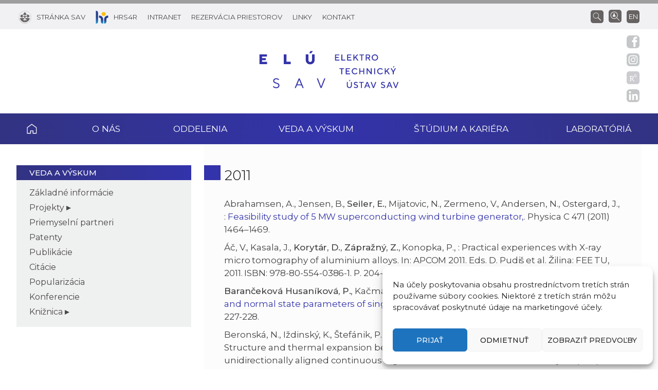

--- FILE ---
content_type: text/html; charset=UTF-8
request_url: https://elu.sav.sk/veda-a-vyskum/kniznica/2011-2/
body_size: 25573
content:
<!DOCTYPE html>

<html lang="sk-SK">

<head>
    
    <meta charset="utf-8">
    <meta http-equiv="X-UA-Compatible" content="IE=edge">
    <meta name="viewport" content="width=device-width, initial-scale=1.0">
    <meta name="description" content="Elektrotechnický ústav SAV, v. v. i.">
    <link rel="preconnect" href="https://fonts.gstatic.com" crossorigin="anonymous">
    <link rel="stylesheet preload prefetch" as="style" href="https://fonts.googleapis.com/css2?family=Montserrat:wght@300;400;500&amp;family=Open+Sans:wght@300;400&amp;display=swap" crossorigin="anonymous">
    <link rel="stylesheet" href="https://fonts.googleapis.com/css2?family=Montserrat:wght@300;400;500&amp;family=Open+Sans:wght@300;400&amp;display=swap" onload="this.onload=null;this.removeAttribute('media');">
    <noscript><link rel="stylesheet" href="https://fonts.googleapis.com/css2?family=Montserrat:wght@300;400;500&amp;family=Open+Sans:wght@300;400&amp;display=swap"></noscript>
    <title>2011 &#8211; Elektrotechnický ústav SAV, v. v. i.</title>
<meta name='robots' content='max-image-preview:large' />
<link rel='dns-prefetch' href='//cdnjs.cloudflare.com' />
<style id='wp-img-auto-sizes-contain-inline-css' type='text/css'>
img:is([sizes=auto i],[sizes^="auto," i]){contain-intrinsic-size:3000px 1500px}
/*# sourceURL=wp-img-auto-sizes-contain-inline-css */
</style>
<style id='wp-block-library-inline-css' type='text/css'>
:root{--wp-block-synced-color:#7a00df;--wp-block-synced-color--rgb:122,0,223;--wp-bound-block-color:var(--wp-block-synced-color);--wp-editor-canvas-background:#ddd;--wp-admin-theme-color:#007cba;--wp-admin-theme-color--rgb:0,124,186;--wp-admin-theme-color-darker-10:#006ba1;--wp-admin-theme-color-darker-10--rgb:0,107,160.5;--wp-admin-theme-color-darker-20:#005a87;--wp-admin-theme-color-darker-20--rgb:0,90,135;--wp-admin-border-width-focus:2px}@media (min-resolution:192dpi){:root{--wp-admin-border-width-focus:1.5px}}.wp-element-button{cursor:pointer}:root .has-very-light-gray-background-color{background-color:#eee}:root .has-very-dark-gray-background-color{background-color:#313131}:root .has-very-light-gray-color{color:#eee}:root .has-very-dark-gray-color{color:#313131}:root .has-vivid-green-cyan-to-vivid-cyan-blue-gradient-background{background:linear-gradient(135deg,#00d084,#0693e3)}:root .has-purple-crush-gradient-background{background:linear-gradient(135deg,#34e2e4,#4721fb 50%,#ab1dfe)}:root .has-hazy-dawn-gradient-background{background:linear-gradient(135deg,#faaca8,#dad0ec)}:root .has-subdued-olive-gradient-background{background:linear-gradient(135deg,#fafae1,#67a671)}:root .has-atomic-cream-gradient-background{background:linear-gradient(135deg,#fdd79a,#004a59)}:root .has-nightshade-gradient-background{background:linear-gradient(135deg,#330968,#31cdcf)}:root .has-midnight-gradient-background{background:linear-gradient(135deg,#020381,#2874fc)}:root{--wp--preset--font-size--normal:16px;--wp--preset--font-size--huge:42px}.has-regular-font-size{font-size:1em}.has-larger-font-size{font-size:2.625em}.has-normal-font-size{font-size:var(--wp--preset--font-size--normal)}.has-huge-font-size{font-size:var(--wp--preset--font-size--huge)}.has-text-align-center{text-align:center}.has-text-align-left{text-align:left}.has-text-align-right{text-align:right}.has-fit-text{white-space:nowrap!important}#end-resizable-editor-section{display:none}.aligncenter{clear:both}.items-justified-left{justify-content:flex-start}.items-justified-center{justify-content:center}.items-justified-right{justify-content:flex-end}.items-justified-space-between{justify-content:space-between}.screen-reader-text{border:0;clip-path:inset(50%);height:1px;margin:-1px;overflow:hidden;padding:0;position:absolute;width:1px;word-wrap:normal!important}.screen-reader-text:focus{background-color:#ddd;clip-path:none;color:#444;display:block;font-size:1em;height:auto;left:5px;line-height:normal;padding:15px 23px 14px;text-decoration:none;top:5px;width:auto;z-index:100000}html :where(.has-border-color){border-style:solid}html :where([style*=border-top-color]){border-top-style:solid}html :where([style*=border-right-color]){border-right-style:solid}html :where([style*=border-bottom-color]){border-bottom-style:solid}html :where([style*=border-left-color]){border-left-style:solid}html :where([style*=border-width]){border-style:solid}html :where([style*=border-top-width]){border-top-style:solid}html :where([style*=border-right-width]){border-right-style:solid}html :where([style*=border-bottom-width]){border-bottom-style:solid}html :where([style*=border-left-width]){border-left-style:solid}html :where(img[class*=wp-image-]){height:auto;max-width:100%}:where(figure){margin:0 0 1em}html :where(.is-position-sticky){--wp-admin--admin-bar--position-offset:var(--wp-admin--admin-bar--height,0px)}@media screen and (max-width:600px){html :where(.is-position-sticky){--wp-admin--admin-bar--position-offset:0px}}

/*# sourceURL=wp-block-library-inline-css */
</style><style id='global-styles-inline-css' type='text/css'>
:root{--wp--preset--aspect-ratio--square: 1;--wp--preset--aspect-ratio--4-3: 4/3;--wp--preset--aspect-ratio--3-4: 3/4;--wp--preset--aspect-ratio--3-2: 3/2;--wp--preset--aspect-ratio--2-3: 2/3;--wp--preset--aspect-ratio--16-9: 16/9;--wp--preset--aspect-ratio--9-16: 9/16;--wp--preset--color--black: #000000;--wp--preset--color--cyan-bluish-gray: #abb8c3;--wp--preset--color--white: #ffffff;--wp--preset--color--pale-pink: #f78da7;--wp--preset--color--vivid-red: #cf2e2e;--wp--preset--color--luminous-vivid-orange: #ff6900;--wp--preset--color--luminous-vivid-amber: #fcb900;--wp--preset--color--light-green-cyan: #7bdcb5;--wp--preset--color--vivid-green-cyan: #00d084;--wp--preset--color--pale-cyan-blue: #8ed1fc;--wp--preset--color--vivid-cyan-blue: #0693e3;--wp--preset--color--vivid-purple: #9b51e0;--wp--preset--gradient--vivid-cyan-blue-to-vivid-purple: linear-gradient(135deg,rgb(6,147,227) 0%,rgb(155,81,224) 100%);--wp--preset--gradient--light-green-cyan-to-vivid-green-cyan: linear-gradient(135deg,rgb(122,220,180) 0%,rgb(0,208,130) 100%);--wp--preset--gradient--luminous-vivid-amber-to-luminous-vivid-orange: linear-gradient(135deg,rgb(252,185,0) 0%,rgb(255,105,0) 100%);--wp--preset--gradient--luminous-vivid-orange-to-vivid-red: linear-gradient(135deg,rgb(255,105,0) 0%,rgb(207,46,46) 100%);--wp--preset--gradient--very-light-gray-to-cyan-bluish-gray: linear-gradient(135deg,rgb(238,238,238) 0%,rgb(169,184,195) 100%);--wp--preset--gradient--cool-to-warm-spectrum: linear-gradient(135deg,rgb(74,234,220) 0%,rgb(151,120,209) 20%,rgb(207,42,186) 40%,rgb(238,44,130) 60%,rgb(251,105,98) 80%,rgb(254,248,76) 100%);--wp--preset--gradient--blush-light-purple: linear-gradient(135deg,rgb(255,206,236) 0%,rgb(152,150,240) 100%);--wp--preset--gradient--blush-bordeaux: linear-gradient(135deg,rgb(254,205,165) 0%,rgb(254,45,45) 50%,rgb(107,0,62) 100%);--wp--preset--gradient--luminous-dusk: linear-gradient(135deg,rgb(255,203,112) 0%,rgb(199,81,192) 50%,rgb(65,88,208) 100%);--wp--preset--gradient--pale-ocean: linear-gradient(135deg,rgb(255,245,203) 0%,rgb(182,227,212) 50%,rgb(51,167,181) 100%);--wp--preset--gradient--electric-grass: linear-gradient(135deg,rgb(202,248,128) 0%,rgb(113,206,126) 100%);--wp--preset--gradient--midnight: linear-gradient(135deg,rgb(2,3,129) 0%,rgb(40,116,252) 100%);--wp--preset--font-size--small: 13px;--wp--preset--font-size--medium: 20px;--wp--preset--font-size--large: 36px;--wp--preset--font-size--x-large: 42px;--wp--preset--spacing--20: 0.44rem;--wp--preset--spacing--30: 0.67rem;--wp--preset--spacing--40: 1rem;--wp--preset--spacing--50: 1.5rem;--wp--preset--spacing--60: 2.25rem;--wp--preset--spacing--70: 3.38rem;--wp--preset--spacing--80: 5.06rem;--wp--preset--shadow--natural: 6px 6px 9px rgba(0, 0, 0, 0.2);--wp--preset--shadow--deep: 12px 12px 50px rgba(0, 0, 0, 0.4);--wp--preset--shadow--sharp: 6px 6px 0px rgba(0, 0, 0, 0.2);--wp--preset--shadow--outlined: 6px 6px 0px -3px rgb(255, 255, 255), 6px 6px rgb(0, 0, 0);--wp--preset--shadow--crisp: 6px 6px 0px rgb(0, 0, 0);}:where(.is-layout-flex){gap: 0.5em;}:where(.is-layout-grid){gap: 0.5em;}body .is-layout-flex{display: flex;}.is-layout-flex{flex-wrap: wrap;align-items: center;}.is-layout-flex > :is(*, div){margin: 0;}body .is-layout-grid{display: grid;}.is-layout-grid > :is(*, div){margin: 0;}:where(.wp-block-columns.is-layout-flex){gap: 2em;}:where(.wp-block-columns.is-layout-grid){gap: 2em;}:where(.wp-block-post-template.is-layout-flex){gap: 1.25em;}:where(.wp-block-post-template.is-layout-grid){gap: 1.25em;}.has-black-color{color: var(--wp--preset--color--black) !important;}.has-cyan-bluish-gray-color{color: var(--wp--preset--color--cyan-bluish-gray) !important;}.has-white-color{color: var(--wp--preset--color--white) !important;}.has-pale-pink-color{color: var(--wp--preset--color--pale-pink) !important;}.has-vivid-red-color{color: var(--wp--preset--color--vivid-red) !important;}.has-luminous-vivid-orange-color{color: var(--wp--preset--color--luminous-vivid-orange) !important;}.has-luminous-vivid-amber-color{color: var(--wp--preset--color--luminous-vivid-amber) !important;}.has-light-green-cyan-color{color: var(--wp--preset--color--light-green-cyan) !important;}.has-vivid-green-cyan-color{color: var(--wp--preset--color--vivid-green-cyan) !important;}.has-pale-cyan-blue-color{color: var(--wp--preset--color--pale-cyan-blue) !important;}.has-vivid-cyan-blue-color{color: var(--wp--preset--color--vivid-cyan-blue) !important;}.has-vivid-purple-color{color: var(--wp--preset--color--vivid-purple) !important;}.has-black-background-color{background-color: var(--wp--preset--color--black) !important;}.has-cyan-bluish-gray-background-color{background-color: var(--wp--preset--color--cyan-bluish-gray) !important;}.has-white-background-color{background-color: var(--wp--preset--color--white) !important;}.has-pale-pink-background-color{background-color: var(--wp--preset--color--pale-pink) !important;}.has-vivid-red-background-color{background-color: var(--wp--preset--color--vivid-red) !important;}.has-luminous-vivid-orange-background-color{background-color: var(--wp--preset--color--luminous-vivid-orange) !important;}.has-luminous-vivid-amber-background-color{background-color: var(--wp--preset--color--luminous-vivid-amber) !important;}.has-light-green-cyan-background-color{background-color: var(--wp--preset--color--light-green-cyan) !important;}.has-vivid-green-cyan-background-color{background-color: var(--wp--preset--color--vivid-green-cyan) !important;}.has-pale-cyan-blue-background-color{background-color: var(--wp--preset--color--pale-cyan-blue) !important;}.has-vivid-cyan-blue-background-color{background-color: var(--wp--preset--color--vivid-cyan-blue) !important;}.has-vivid-purple-background-color{background-color: var(--wp--preset--color--vivid-purple) !important;}.has-black-border-color{border-color: var(--wp--preset--color--black) !important;}.has-cyan-bluish-gray-border-color{border-color: var(--wp--preset--color--cyan-bluish-gray) !important;}.has-white-border-color{border-color: var(--wp--preset--color--white) !important;}.has-pale-pink-border-color{border-color: var(--wp--preset--color--pale-pink) !important;}.has-vivid-red-border-color{border-color: var(--wp--preset--color--vivid-red) !important;}.has-luminous-vivid-orange-border-color{border-color: var(--wp--preset--color--luminous-vivid-orange) !important;}.has-luminous-vivid-amber-border-color{border-color: var(--wp--preset--color--luminous-vivid-amber) !important;}.has-light-green-cyan-border-color{border-color: var(--wp--preset--color--light-green-cyan) !important;}.has-vivid-green-cyan-border-color{border-color: var(--wp--preset--color--vivid-green-cyan) !important;}.has-pale-cyan-blue-border-color{border-color: var(--wp--preset--color--pale-cyan-blue) !important;}.has-vivid-cyan-blue-border-color{border-color: var(--wp--preset--color--vivid-cyan-blue) !important;}.has-vivid-purple-border-color{border-color: var(--wp--preset--color--vivid-purple) !important;}.has-vivid-cyan-blue-to-vivid-purple-gradient-background{background: var(--wp--preset--gradient--vivid-cyan-blue-to-vivid-purple) !important;}.has-light-green-cyan-to-vivid-green-cyan-gradient-background{background: var(--wp--preset--gradient--light-green-cyan-to-vivid-green-cyan) !important;}.has-luminous-vivid-amber-to-luminous-vivid-orange-gradient-background{background: var(--wp--preset--gradient--luminous-vivid-amber-to-luminous-vivid-orange) !important;}.has-luminous-vivid-orange-to-vivid-red-gradient-background{background: var(--wp--preset--gradient--luminous-vivid-orange-to-vivid-red) !important;}.has-very-light-gray-to-cyan-bluish-gray-gradient-background{background: var(--wp--preset--gradient--very-light-gray-to-cyan-bluish-gray) !important;}.has-cool-to-warm-spectrum-gradient-background{background: var(--wp--preset--gradient--cool-to-warm-spectrum) !important;}.has-blush-light-purple-gradient-background{background: var(--wp--preset--gradient--blush-light-purple) !important;}.has-blush-bordeaux-gradient-background{background: var(--wp--preset--gradient--blush-bordeaux) !important;}.has-luminous-dusk-gradient-background{background: var(--wp--preset--gradient--luminous-dusk) !important;}.has-pale-ocean-gradient-background{background: var(--wp--preset--gradient--pale-ocean) !important;}.has-electric-grass-gradient-background{background: var(--wp--preset--gradient--electric-grass) !important;}.has-midnight-gradient-background{background: var(--wp--preset--gradient--midnight) !important;}.has-small-font-size{font-size: var(--wp--preset--font-size--small) !important;}.has-medium-font-size{font-size: var(--wp--preset--font-size--medium) !important;}.has-large-font-size{font-size: var(--wp--preset--font-size--large) !important;}.has-x-large-font-size{font-size: var(--wp--preset--font-size--x-large) !important;}
/*# sourceURL=global-styles-inline-css */
</style>

<style id='classic-theme-styles-inline-css' type='text/css'>
/*! This file is auto-generated */
.wp-block-button__link{color:#fff;background-color:#32373c;border-radius:9999px;box-shadow:none;text-decoration:none;padding:calc(.667em + 2px) calc(1.333em + 2px);font-size:1.125em}.wp-block-file__button{background:#32373c;color:#fff;text-decoration:none}
/*# sourceURL=/wp-includes/css/classic-themes.min.css */
</style>
<link rel='stylesheet' id='cmplz-general-css' href='https://elu.sav.sk/wp-content/plugins/complianz-gdpr/assets/css/cookieblocker.min.css?ver=1766004318'  media='all' />
<link rel='stylesheet' id='akademia-style-css' href='https://elu.sav.sk/wp-content/themes/akademia/style.css?ver=3.0.0'  media='all' />
<link rel='stylesheet' id='child-style-css' href='https://elu.sav.sk/wp-content/themes/akademia-child/style.css?ver=3.0.0'  media='all' />
<link rel='stylesheet' id='tiny-slider-style-css' href='https://cdnjs.cloudflare.com/ajax/libs/tiny-slider/2.9.4/tiny-slider.css?ver=6.9'  media='all' />
<link rel='stylesheet' id='leaflet-map-style-css' href='https://cdnjs.cloudflare.com/ajax/libs/leaflet/1.9.3/leaflet.css?ver=6.9'  media='all' />
<link rel='stylesheet' id='slb_core-css' href='https://elu.sav.sk/wp-content/plugins/simple-lightbox/client/css/app.css?ver=2.9.4'  media='all' />
<!--n2css--><!--n2js--><script  src="https://code.jquery.com/jquery-3.7.1.min.js?ver=3.7.1" id="jquery-core-js"></script>
<script  src="https://elu.sav.sk/wp-content/themes/akademia/js/nav-small_res_slidepanel.js" id="wpb_slidepanel-js"></script>
<link rel="canonical" href="https://elu.sav.sk/veda-a-vyskum/kniznica/2011-2/" />
			<style>.cmplz-hidden {
					display: none !important;
				}</style>
<meta property="og:locale" content="sk_SK">
<meta name="og:type" content="article">
<meta property="og:image" content="https://elu.sav.sk/wp-content/themes/akademia-child/img/social_share.jpg">
<meta property="og:url" content="https://elu.sav.sk/veda-a-vyskum/kniznica/2011-2/">
<meta property="og:site_name" content="Elektrotechnický ústav SAV, v. v. i.">
<meta property="twitter:image" content="https://elu.sav.sk/wp-content/themes/akademia-child/img/social_share.jpg">
<meta name="twitter:card" content="article">

<link rel="icon" href="https://elu.sav.sk/wp-content/uploads/2024/11/cropped-favicon-32x32.jpg" sizes="32x32" />
<link rel="icon" href="https://elu.sav.sk/wp-content/uploads/2024/11/cropped-favicon-192x192.jpg" sizes="192x192" />
<link rel="apple-touch-icon" href="https://elu.sav.sk/wp-content/uploads/2024/11/cropped-favicon-180x180.jpg" />
<meta name="msapplication-TileImage" content="https://elu.sav.sk/wp-content/uploads/2024/11/cropped-favicon-270x270.jpg" />
		<style type="text/css" id="wp-custom-css">
			.display-posts-listing.image-left .listing-item {
	overflow: hidden; 
	margin-bottom: 32px;
	width: 100%;
}

.display-posts-listing.image-left .image {
	float: left;
	margin: 0 16px 0 0;
}

.display-posts-listing.image-left .title {
	display: block;
}

.display-posts-listing.image-left .excerpt-dash { 
	display: none; 
}		</style>
		</head>

<body class="wp-singular page-template-default page page-id-942 page-child parent-pageid-25280 wp-theme-akademia wp-child-theme-akademia-child">
    
    <!-- Social icons sidebar -->
    <div class="social-bar headline"><a class="svg_link" href="https://www.facebook.com/elusav/" target="_blank" rel="noreferrer">
                  <img id="icon_fb_bar" src="https://elu.sav.sk/wp-content/themes/akademia-child/img/svg/logo_facebook.svg" alt="Facebook" onmouseover="this.src='https://elu.sav.sk/wp-content/themes/akademia-child/img/svg/logo_facebook_clr.svg'" onmouseout="this.src='https://elu.sav.sk/wp-content/themes/akademia-child/img/svg/logo_facebook.svg'"  onfocus="this.src='https://elu.sav.sk/wp-content/themes/akademia-child/img/svg/logo_facebook_clr.svg'">
              </a><a class="svg_link" href="https://www.instagram.com/elusav/" target="_blank" rel="noreferrer">
                  <img id="icon_insta_bar" src="https://elu.sav.sk/wp-content/themes/akademia-child/img/svg/logo_instagram.svg" alt="Instagram" onmouseover="this.src='https://elu.sav.sk/wp-content/themes/akademia-child/img/svg/logo_instagram_clr.svg'" onmouseout="this.src='https://elu.sav.sk/wp-content/themes/akademia-child/img/svg/logo_instagram.svg'" onfocus="this.src='https://elu.sav.sk/wp-content/themes/akademia-child/img/svg/logo_instagram_clr.svg'">
              </a><a class="svg_link" href="https://www.researchgate.net/institution/Slovak_Academy_of_Sciences/department/Institute_of_Electrical_Engineering/" target="_blank" rel="noreferrer">
                  <img id="icon_researchgate_bar" src="https://elu.sav.sk/wp-content/themes/akademia-child/img/svg/logo_researchgate.svg" alt="ResearchGate" onmouseover="this.src='https://elu.sav.sk/wp-content/themes/akademia-child/img/svg/logo_researchgate_clr.svg'" onmouseout="this.src='https://elu.sav.sk/wp-content/themes/akademia-child/img/svg/logo_researchgate.svg'" onfocus="this.src='https://elu.sav.sk/wp-content/themes/akademia-child/img/svg/logo_researchgate_clr.svg'">
              </a><a class="svg_link" id="linkedin-btn-side" href="https://www.linkedin.com/company/10582661" target="_blank" rel="noreferrer">
                  <img id="icon_linkedin_bar" src="https://elu.sav.sk/wp-content/themes/akademia-child/img/svg/logo_linkedin.svg" alt="LinkedIn" onmouseover="this.src='https://elu.sav.sk/wp-content/themes/akademia-child/img/svg/logo_linkedin_clr.svg'" onmouseout="this.src='https://elu.sav.sk/wp-content/themes/akademia-child/img/svg/logo_linkedin.svg'" onfocus="this.src='https://elu.sav.sk/wp-content/themes/akademia-child/img/svg/logo_linkedin_clr.svg'">
              </a><a class="svg_link" id="back-to-top-btn-side">
                  <img id="icon_back_to_top_side_bar" src="https://elu.sav.sk/wp-content/themes/akademia-child/img/svg/icon_back_to_top_side.svg" alt="Back to top" onmouseover="this.src='https://elu.sav.sk/wp-content/themes/akademia-child/img/svg/icon_back_to_top_side_clr.svg'" onmouseout="this.src='https://elu.sav.sk/wp-content/themes/akademia-child/img/svg/icon_back_to_top_side.svg'" onfocus="this.src='https://elu.sav.sk/wp-content/themes/akademia-child/img/svg/icon_back_to_top_side_clr.svg'">
              </a></div>
    <header class="site-header">

        <!-- Navigation panel -->
        
    <div class="flex-container" role="banner">
        <div class="org-header">
        <a class="svg_link" href="https://elu.sav.sk/" aria-label="Homepage">
            <object id="logo_org" data="https://elu.sav.sk/wp-content/themes/akademia-child/img/svg/logo_org.svg" type="image/svg+xml">
                <img src="https://elu.sav.sk/wp-content/themes/akademia-child/img/svg/logo_org.svg" alt="Stránka organizácie">
            </object>
        </a>
        </div>
        <div class="flex-row">
        
            <div id="toggle" class="svg_link">
                <img id="icon_burger" src="https://elu.sav.sk/wp-content/themes/akademia-child/img/svg/icon_burger.svg" alt="Menu">
            </div>
            <div class="logo-sav">
                <a class="svg_link" href="https://www.sav.sk" target="_blank" rel="noreferrer" aria-label="Stránka SAV">
                    <img id="logo_sav" src="https://elu.sav.sk/wp-content/themes/akademia-child/img/svg/logo_sav.svg" alt="Stránka SAV"><span>Stránka SAV</span>
                </a>
            </div>
            <div class="logo-other margin-left-2">
                <a class="svg_link" href="https://hrs4r.sav.sk/" target="_blank" rel="noreferrer" aria-label="HRS4R">
                    <img id="logo_hrs4r" src="https://elu.sav.sk/wp-content/themes/akademia-child/img/svg/logo_hrs4r.svg" alt="HRS4R"><span>HRS4R</span>
                </a>
            </div>
            <div class="logo-other margin-left-2">
                <a class="svg_link" href="/intranet" aria-label="Intranet">
                    <span>Intranet</span>
                </a>
            </div>
            <div class="logo-other margin-left-2">
                <a class="svg_link" href="https://www.supersaas.sk/schedule/ELUSAV/rezervacia/" target="_blank" aria-label="Rezervácia priestorov">
                    <span>Rezervácia priestorov</span>
                </a>
            </div>
            <div class="logo-other margin-left-2">
                <a class="svg_link" href="/linky" aria-label="Linky">
                    <span>Linky</span>
                </a>
            </div>
            <div class="logo-other margin-left-2">
                <a class="svg_link" href="/kontakt" aria-label="Kontakt">
                    <span>Kontakt</span>
                </a>
            </div>
            <div class="language">
            <a hreflang='en-US' href='https://elu.sav.sk/en/' lang='en-US'>en</a>
            </div>
            
            <div class="search-people">
                <a href="/vyhladavanie-ludi" aria-label="Vyhľadávanie ľudí">
                    <img id="icon_search_people" src="https://elu.sav.sk/wp-content/themes/akademia-child/img/svg/icon_people_search.svg" alt="Vyhľadávanie ľudí">
                </a>              
            </div>
            <div class="right-links-2-small svg_link">
                <a class="icon_search_small" id="search-btn" href="#" aria-label="Vyhľadávanie">
                    <img id="icon_search" src="https://elu.sav.sk/wp-content/themes/akademia-child/img/svg/icon_find_magnifier.svg" alt="Vyhľadávanie">
                </a>
            </div>
            <div class="right-links-2 svg_link" id="right-links">
                <a id="search-btn-lg" href="#" aria-label="Vyhľadávanie">
                    <img src="https://elu.sav.sk/wp-content/themes/akademia-child/img/svg/icon_find_magnifier.svg" onmouseover="this.src='https://elu.sav.sk/wp-content/themes/akademia-child/img/svg/icon_find_magnifier.svg'" onmouseout="this.src='https://elu.sav.sk/wp-content/themes/akademia-child/img/svg/icon_find_magnifier.svg'" alt="Vyhľadávanie">
                </a>
            </div>
<div id="search-form" class="search-form" role="search">
	<div class="sr-only">Vyhľadávanie</div>
	<form action="https://elu.sav.sk/" method="get">
		<div class="search-text">
      <label class="sr-only" for="search_text">Vyhľadať text</label>
			<input id="search_text" name="s" type="text" placeholder="Hľadaj...">
			<input aria-label="Submit" title="Submit" type="submit" class="search-submit" value="">
		</div>
	</form>
</div>
        </div>
    </div>
    <nav id="navigation-main" class="navigation-main" role="navigation">
        <div id="popout" class="container-nav primary-menu">
            <div id="popout-container"><ul class="primary-menu-ul"><li class="home-icon"><a href="https://elu.sav.sk">Domov</a></li>
<li class="menu-item-has-children "><a>O nás</a>
<ul class="sub-menu">
	<li><a href="https://elu.sav.sk/o-nas/o-ustave/">O ústave</a></li>
	<li><a href="https://elu.sav.sk/o-nas/zakladne-dokumenty/">Základné dokumenty</a></li>
	<li><a href="https://elu.sav.sk/o-nas/organizacna-struktura/">Organizačná štruktúra</a></li>
	<li><a href="https://elu.sav.sk/o-nas/odbory/">Odbory</a></li>
	<li class="menu-item-has-children "><a>História</a>
	<ul class="sub-menu">
		<li><a href="https://elu.sav.sk/o-nas/historia/poslanie-zameranie-vyvoj/">Poslanie, zameranie, vývoj</a></li>
		<li><a href="https://elu.sav.sk/o-nas/historia/vedenie-a-organizacia/">Vedenie a organizácia</a></li>
	</ul>
</li>
	<li class="menu-item-has-children "><a>Ľudské zdroje</a>
	<ul class="sub-menu">
		<li><a href="https://hrs4r.sav.sk/">HRS4R</a></li>
		<li><a href="https://elu.sav.sk/o-nas/ludske-zdroje/rodova-rovnost-a-etika/">Rodová rovnosť a Etika</a></li>
	</ul>
</li>
	<li><a target="_blank" href="https://www.sav.sk/?lang=sk&amp;doc=ins-org-ins&amp;institute_no=9&amp;action=contracts">Zverejňovanie <sup>ext</sup></a></li>
	<li><a href="https://elu.sav.sk/o-nas/profil-vo/">Profil VO</a></li>
	<li><a href="https://elu.sav.sk/o-nas/pracovnici/">Pracovníci</a></li>
</ul>
</li>
<li class="menu-item-has-children "><a>Oddelenia</a>
<ul class="sub-menu">
	<li><a href="https://elu.sav.sk/oddelenia/zakladne-informacie/">Základné informácie</a></li>
	<li><a href="https://elu.sav.sk/oddelenia/fyziky-a-technologie-nanostruktur/">Fyziky a technológie nanoštruktúr</a></li>
	<li><a href="https://elu.sav.sk/oddelenia/iii-v-polovodicov/">III-V polovodičov</a></li>
	<li><a href="https://elu.sav.sk/oddelenia/supravodicov/">Supravodičov</a></li>
	<li><a href="https://elu.sav.sk/oddelenia/mikroelektroniky-a-senzoriky/">Mikroelektroniky a senzoriky</a></li>
	<li><a href="https://elu.sav.sk/oddelenia/usek-riaditela/">Úsek riaditeľa</a></li>
	<li><a href="https://elu.sav.sk/oddelenia/hospodarsko-spravny-utvar/">Hospodársko správny útvar</a></li>
	<li><a href="https://elu.sav.sk/oddelenia/technicky-utvar/">Technický útvar</a></li>
</ul>
</li>
<li class="menu-item-has-children "><a>Veda a výskum</a>
<ul class="sub-menu">
	<li><a href="https://elu.sav.sk/veda-a-vyskum/zakladne-informacie/">Základné informácie</a></li>
	<li><a href="https://elu.sav.sk/veda-a-vyskum/projekty/">Projekty</a></li>
	<li><a href="https://elu.sav.sk/veda-a-vyskum/priemyselni-partneri/">Priemyselní partneri</a></li>
	<li><a href="https://elu.sav.sk/veda-a-vyskum/patenty/">Patenty</a></li>
	<li><a href="https://elu.sav.sk/veda-a-vyskum/publikacna-cinnost/publikacie/">Publikácie</a></li>
	<li><a href="https://elu.sav.sk/veda-a-vyskum/publikacna-cinnost/citacie/">Citácie</a></li>
	<li><a href="https://elu.sav.sk/veda-a-vyskum/popularizacia/">Popularizácia</a></li>
	<li><a href="https://elu.sav.sk/veda-a-vyskum/konferencie/">Konferencie</a></li>
	<li class="current-page-ancestor "><a href="https://elu.sav.sk/veda-a-vyskum/kniznica/">Knižnica</a></li>
</ul>
</li>
<li class="menu-item-has-children "><a>Štúdium a kariéra</a>
<ul class="sub-menu">
	<li><a href="https://elu.sav.sk/vzdelavanie-a-kariera/o-studiu/">O štúdiu</a></li>
	<li><a href="https://elu.sav.sk/vzdelavanie-a-kariera/prednasky/">Prednášky</a></li>
	<li><a href="https://elu.sav.sk/vzdelavanie-a-kariera/bakalarske-a-doplomove-prace/">Bakalári a diplomanti</a></li>
	<li><a href="https://elu.sav.sk/vzdelavanie-a-kariera/brigady-pre-studentov-vysokych-skol/">Brigády pre študentov vysok. škôl</a></li>
	<li><a href="https://elu.sav.sk/vzdelavanie-a-kariera/doktorandi/">Doktorandi</a></li>
	<li><a href="https://elu.sav.sk/vzdelavanie-a-kariera/vedecki-pracovnici/">Vedeckí pracovníci</a></li>
</ul>
</li>
<li class="menu-item-has-children "><a>Laboratóriá</a>
<ul class="sub-menu">
	<li><a href="https://elu.sav.sk/laboratoria/zakladne-udaje/">Základné údaje</a></li>
	<li><a href="https://elu.sav.sk/laboratoria/tenke-vrstvy-bratislava/">Tenké vrstvy – Bratislava</a></li>
	<li><a href="https://elu.sav.sk/laboratoria/supravodice-bratislava/">Supravodiče – Bratislava</a></li>
</ul>
</li>
</ul>
                <div id="corner-cross" class="svg_link">
                    <img id="icon_burger2" src="https://elu.sav.sk/wp-content/themes/akademia-child/img/svg/icon_cross.svg" alt="Menu">
                </div>
            </div>
        </div>
    </nav>        
        <!-- Navigation layout JS -->
        <!--<script src="https://elu.sav.sk/wp-content/themes/akademia/js/nav-items_layout.js" id="nav-items-layout-js"></script>-->

        <!-- Smart Slider -->
            </header>
    
    <section id="content-page" class="akademia-page pageline">
            <div class="container">
            <nav class="page-menu-container" role="navigation">
        <div class="page-menu-title">Veda a výskum</div><ul class="page-menu"><li><a href="https://elu.sav.sk/veda-a-vyskum/zakladne-informacie/">Základné informácie</a></li>
<li class="menu-item-has-children "><a>Projekty</a>
<ul class="sub-menu">
	<li><a href="https://elu.sav.sk/veda-a-vyskum/projekty/medzinarodne-projekty/">Medzinárodné projekty</a></li>
	<li><a href="https://elu.sav.sk/veda-a-vyskum/projekty/narodne-projekty/">Národné projekty</a></li>
	<li><a href="https://elu.sav.sk/veda-a-vyskum/projekty/plan-obnovy-a-odolnosti-sr/">Plán obnovy a odolnosti SR</a></li>
	<li><a href="https://elu.sav.sk/veda-a-vyskum/projekty/europsky-fond-regionalneho-rozvoja/">Európsky fond region. rozvoja</a></li>
</ul>
</li>
<li><a href="https://elu.sav.sk/veda-a-vyskum/priemyselni-partneri/">Priemyselní partneri</a></li>
<li><a href="https://elu.sav.sk/veda-a-vyskum/patenty/">Patenty</a></li>
<li><a href="https://elu.sav.sk/veda-a-vyskum/publikacna-cinnost/publikacie/">Publikácie</a></li>
<li><a href="https://elu.sav.sk/veda-a-vyskum/publikacna-cinnost/citacie/">Citácie</a></li>
<li><a href="https://elu.sav.sk/veda-a-vyskum/popularizacia/">Popularizácia</a></li>
<li><a href="https://elu.sav.sk/veda-a-vyskum/konferencie/">Konferencie</a></li>
<li class="menu-item-has-children "><a>Knižnica</a>
<ul class="sub-menu">
	<li><a href="https://elu.sav.sk/veda-a-vyskum/kniznica/o-kniznici/">O knižnici</a></li>
	<li><a href="https://elu.sav.sk/veda-a-vyskum/kniznica/zoznam-casopisov/">On-line časopisy</a></li>
	<li><a href="https://elu.sav.sk/veda-a-vyskum/kniznica/tlacene-casopisy/">Tlačené časopisy v knižnici</a></li>
	<li><a href="https://elu.sav.sk/veda-a-vyskum/kniznica/o-casopisoch/">Klasifikácia časopis. pre r. 2024</a></li>
	<li><a href="https://elu.sav.sk/veda-a-vyskum/kniznica/konf-zborniky/">Konferenčné zborníky</a></li>
	<li><a href="https://elu.sav.sk/veda-a-vyskum/kniznica/katalog-knih/">Katalóg kníh</a></li>
	<li><a href="https://elu.sav.sk/veda-a-vyskum/kniznica/dizertacne-prace/">Dizertačné práce</a></li>
	<li><a href="https://elu.sav.sk/veda-a-vyskum/kniznica/vyskumne-spravy/">Výskumné správy</a></li>
</ul>
</li>
</ul>        </nav>
    
      <div class="akademia-page-container" role="main">

          
              <div id="sm-res-select">
                  <form class="form-container center" method="get" action="">
                      <div id="sm-res-select-div" class="select-box-light margin-bottom-0">
                          <select id="sm-res-select-box" name="new_url"><option value="https://elu.sav.sk/veda-a-vyskum/kniznica/o-kniznici/">O knižnici</option><option value="https://elu.sav.sk/veda-a-vyskum/kniznica/zoznam-casopisov/">Zoznam časopisov</option><option value="https://elu.sav.sk/veda-a-vyskum/kniznica/tlacene-casopisy/">Tlačené časopisy v knižnici</option><option value="https://elu.sav.sk/veda-a-vyskum/kniznica/o-casopisoch/">Klasifikácia časopis. pre r. 2023</option><option value="https://elu.sav.sk/veda-a-vyskum/kniznica/konf-zborniky/">Konferenčné zborníky</option><option value="https://elu.sav.sk/veda-a-vyskum/kniznica/katalog-knih/">Katalóg kníh</option><option value="https://elu.sav.sk/veda-a-vyskum/kniznica/dizertacne-prace/">Dizertačné práce</option><option value="https://elu.sav.sk/veda-a-vyskum/kniznica/vyskumne-spravy/">Výskumné správy</option></select>
                      </div>
                  </form>
              </div>
          <h1 class="sub-page">2011</h1>
          <div class="akademia-sub-page-content ">

          
<div class="area590">
<div class="detail">
<p>Abrahamsen, A., Jensen, B., <strong>Seiler, E.</strong>, Mijatovic, N., Zermeno, V., Andersen, N., Ostergard, J., : <a href="http://dx.doi.org/10.1016/j.physc.2011.05.217">Feasibility study of 5 MW superconducting wind turbine generator,</a>. Physica C 471 (2011) 1464–1469.</p>
<p>Áč, V., Kasala, J., <strong>Korytár, D.</strong>, <strong>Zápražný, Z.</strong>, Konopka, P., : Practical experiences with X-ray micro tomography of aluminium alloys. In: APCOM 2011. Eds. D. Pudiš et al. Žilina: FEE TU, 2011. ISBN: 978-80-554-0386-1. P. 204-207.</p>

<p><strong>Barančeková Husaníková, P.</strong>, Kačmarčík, J., <strong>Cambel, V.</strong>, Karapetrov, G., : <a href="http://dx.doi.org/10.1016/j.ssc.2010.11.027">Superconducting and normal state parameters of single crystal Cu0.10TiSe2</a>. Solid State Comm. 151 (2011) 227-228.</p>
<p>Beronská, N., Iždinský, K., Štefánik, P., Kúdela, S., Simančík, F., Vávra, I., Križanová, Z., : Structure and thermal expansion behaviour of Al/C composites reinforced with unidirectionally aligned continuous high modulus C fibres Kovové materiály 49 (2011) 427-436.</p>
<p><strong>Boháček, P.</strong>, <strong>Dubecký, F.</strong>, <strong>Zaťko, B.</strong>, <strong>Sekáčová, M.</strong>, <strong>Huran, J.</strong>, Nečas, V., Mudroň, J., : <a href="http://dx.doi.org/10.1109/TNS.2011.2170706">Technology and performance study of a two-line monolithic X- and \gamma -ray detection chip Based on Semi-Insulating GaAs</a>. IEEE Trans. Nuclear Sci 58 (2011) 3354-3358.</p>
<p><strong>Cambel, V.</strong>, <strong>Gregušová, D.</strong>, <strong>Eliáš, P.</strong>, <strong>Fedor, J.</strong>, Kostič, I., Maňka, J., Ballo, P., : Switching magnetization magnetic force microscopy – an alternative to conventional lift-mode MFM, J. Electr. Engn. 62 (2011) 37-43.</p>
<p><strong>Cambel, V.</strong>, <strong>Šoltýs, J.</strong>, : Skenovacie mikroskpie. In: Kryofyzika a nanoelektronika. Košice: ÚEF SAV, 2011. ISBN 978-80-968060-9-6. S. 269-305.</p>
<p><strong>Cambel, V.</strong>, Karapetrov, G., : <a href="http://dx.doi.org/10.1103/PhysRevB.84.014424">Control of vortex chirality and polarity in magnetic nanodots with broken rotational symmetry</a>. Phys. Rev. B 84 (2011) 014424.</p>
<p>Çiçek, O., <strong>Gömöry, F.</strong>, Gencer, A., : <a href="http://dx.doi.org/10.1007/s10948-010-0945-z">Transport AC loss measurements and simulations in Bi-2223/Ag tape with Ni cover at the edges</a>. J. Supercond. Novel Magn. 24 (2011) 391-394.</p>
<p>Čičo, K., <strong>Hušeková, K.</strong>, <strong>Ťapajna, M.</strong>, <strong>Gregušová, D.</strong>, <strong>Stoklas, R.</strong>, <strong>Kuzmík, J.</strong>, Carlin, J., Grandjean, N., Pogany, D., <strong>Fröhlich, K.</strong>, : <a href="http://dx.doi.org/10.1116/1.3521506">Electrical properties of InAlN/GaN high electron mobility transistor with Al2O3, ZrO2, and GdScO3 gate dielectrics</a>. J. Vacuum Sci Technol. B 29 (2011) 01A808.</p>
<p>Danilewsky, A., Wittge, J., Hess, A., Cröll, A., Allen, D., McNally, P., Vagovič, P., Rolo, T., Li, Z., Baumbach, T., Gorostegui-Colinas, E., Garagorri, J., Elizalde, M., Fossati, M., Bowen, D., Tanner, B., : <a href="http://dx.doi.org/10.1016/j.jcrysgro.2010.10.199">Dislocation dynamics and slip band formation in silicon: In-situ study by X-ray diffraction imaging</a>. J. Crystal Growth 318 (2011) 1157.</p>
<p>Donoval, D., Chvála, A., Šramatý, R., Kováč, J., Morvan, E., Dua, C., Sibboni, H., DiForte-Poisson, M., Kordoš, P., : <a href="http://link.aip.org/link/doi/10.1063/1.3560919">Transport properties and barrier height evaluation in Ni/InAlN/GaN Schottky diodes</a>. J. Applied Phys. 109 (2011) 063711.</p>
<p><strong>Dubecký, F.</strong>, Gombia, E., <strong>Vanko, G.</strong>, Ferrari, C., Baldini, M., Ryć, L., <strong>Zaťko, B.</strong>, Nečas, V., : Characterization of epitaxial 4H-SiC as a material for spectrometric radiation detectors. In: APCOM 2011. Eds. D. Pudiš et al. Žilina: FEE TU, 2011. ISBN: 978-80-554-0386-1. P. 240-243.</p>
<p>Eickelkamp, M., Weingarten, M., Khoshroo, R., Ketteniss, N., Behmenburg, H., Heuken, M., Donoval, D., Chvála, A., Kordoš, P., Kalisch, H., Vescan, A., : <a href="http://link.aip.org/link/doi/10.1063/1.3647589">Electrical properties of thermally oxidized AlInN/AlN/GaN-based metal oxide semiconductor hetero field effect transistors</a>. J. Applied Phys. 110 (2011) 084501. <a href="http://www.elu.sav.sk/projekty/VEGA-2-0098-09.html">(VEGA 2/0098/09)</a>.</p>
<p><strong>Eliáš, P.</strong>, Kostič, I., <strong>Šoltýs, J.</strong>, : <a href="http://dx.doi.org/10.1016/j.mee.2010.08.016">Patterning of pyramidal recesses in (1 0 0)InP substrate</a>. Microelectr. Engn. 88 (2011) 36-40. <a href="http://www.elu.sav.sk/projekty/VEGA-2-0081-09.html">(VEGA 2/0081/09)</a>.</p>
<p><strong>Feilhauer, J.</strong>, <strong>Moško, M.</strong>, : <a href="http://dx.doi.org/10.1103/PhysRevB.83.245328">Quantum and Boltzmann transport in a quasi-one-dimensional wire with rough edges</a>. Phys. Rev. B 83 (2011) 245328.</p>
<p><strong>Feilhauer, J.</strong>, <strong>Moško, M.</strong>, : <a href="http://dx.doi.org/10.1103/PhysRevB.84.085454">Conductance and persistent current in quasi-one-dimensional systems with grain boundaries: Effects of the strongly reflecting and columnar grains</a>. Phys. Rev. B 84 (2011) 085454.</p>
<p>Fernandes, H., <strong>Gömöry, F.</strong>, della Corte, A., Celentano, G., <strong>Šouc, J.</strong>, Silva, C., Carvalho, I., Gomes, R., Di Zenobio, A., Messina, G., : <a href="http://dx.doi.org/10.1016/j.fusengdes.2011.03.089">Toroidal high temperature superconducting coils for ISTTOK</a>. Fusion Engn. Design 86 (2011) 1458-1461.</p>
<p>Ferrari, C., Germini, F., <strong>Korytár, D.</strong>, Mikulík, P., Peverini, L., : <a href="http://dx.doi.org/10.1107/S0021889811001439">X-ray diffracted intensity for double-reflection channel-cut Ge monochromators at extremely asymmetric diffraction conditions</a>. J. Applied Crystall. 44 (2011) 353-358.</p>
<p><strong>Fröhlich, K.</strong>, <strong>Fedor, J.</strong>, Kostič, I., Maňka, J., Ballo, P., : Gadolinium scandate: next candidate for alternative gate dielelectric in CMOS technology?, J. Electr. Engn. 62 (2011) 54-56.</p>
<p><strong>Fröhlich, K.</strong>, Hudec, B., <strong>Hušeková, K.</strong>, Aarik, J., Tarre, A., Kasikov, A., Rammula, R., Vincze, A., : Low equivalent oxide thickness TiO2 based capacitors for DRAM applications, ECS Trans. 41 no. 2 (2011) 73.</p>
<p><strong>Fröhlich, K.</strong>, Hudec, B., Aarik, J., Tarre, A., Machajdík, D., Kasikov, A., <strong>Hušeková, K.</strong>, <strong>Gaži, Š.</strong>, : <a href="http://dx.doi.org/10.1016/j.mee.2011.03.129">Post-deposition processing and oxygen content of TiO2-based capacitors</a>. Microelectr. Engn. 88 (2011) 1525-1528. <a href="http://www.elu.sav.sk/projekty/struktury-kov-izolant-kov-pre-nanorozmerne-pamaete-typu-dram.html">(APVV 0133-07)</a>.</p>
<p><strong>Frolek, L.</strong>, <strong>Šouc, J.</strong>, : <a href="http://dx.doi.org/10.1088/0953-2048/24/10/105016">Measurement of AC transport current loss in different kinds of superconducting tapes and wires in liquid helium</a>. Supercond. Sci Technol. 24 (2011) 105016.</p>

<p>Gendiar, A., Daniska, M., Lee, Y., Nishino, T., : <a href="http://link.aps.org/doi/10.1103/PhysRevA.83.052118">Suppression of finite-size effects in one-dimensional correlated systems</a>. Phys. Rev. A 83 (2011) 052118.</p>
<p><strong>Gömöry, F.</strong>, <strong>Šouc, J.</strong>, <strong>Vojenčiak, M.</strong>, : <a href="http://dx.doi.org/10.1109/TASC.2010.2093864">AC transport loss of coated conductors in anti-parallel arrangement</a>. IEEE Trans. Applied Supercond. 21 (2011) 3307-3310.</p>
<p><strong>Hasenöhrl, S.</strong>, <strong>Eliáš, P.</strong>, Vávra, I., Novotný, I., Kováč, J., <strong>Novák, J.</strong>, : GaP/ZnO core-shell nanowires – growth and characterization. In: EW-MOVPE XIV. Ed. J. Prazmowska. Wroclaw: House of Wroclaw Univ. Technol. 2011. ISBN 978-83-7493-599-9. P. 259-262.</p>
<p><strong>Hasenöhrl, S.</strong>, <strong>Novák, J.</strong>, Vávra, I., <strong>Šoltýs, J.</strong>, <strong>Kučera, M.</strong>, Šatka, A., : Epitaxial growth of GaP/InxGa1-xP (xIn ≥ 0,27) virtual substrate for optoelectronic applications, J. Electr. Engn. 62 (2011) 93-98.</p>
<p>Hotový, I., Kostič, I., <strong>Haščík, Š.</strong>, Řeháček, V., Liday, J., Sitter, H., : Development and fabrication of TiO2 tip arrays for gas sensing, J. Electrical Engn. 62 (2011) 363-366.</p>
<p>Hudec, B., <strong>Hušeková, K.</strong>, Tarre, A., Han, J., Han, S., <strong>Rosová, A.</strong>, Lee, W., Kasikov, A., Song, S., Aarik, J., Hwang, C., <strong>Fröhlich, K.</strong>, : <a href="http://dx.doi.org/10.1016/j.mee.2011.03.059">Electrical properties of TiO2-based MIM capacitors deposited by TiCl4 and TTIP based atomic layer deposition processes</a>. Microelectr. Engn. 88 (2011) 1514-1516. <a href="http://www.elu.sav.sk/projekty/CENTE-II.html">(CENTE II)</a>. <a href="http://www.elu.sav.sk/projekty/struktury-kov-izolant-kov-pre-nanorozmerne-pamaete-typu-dram.html">(APVV 0133-07)</a>. <a href="http://www.elu.sav.sk/projekty/VEGA-2-0147-11.html">(VEGA 2-0147-11)</a>.</p>
<p>Hudec, B., <strong>Hušeková, K.</strong>, <strong>Dobročka, E.</strong>, Aarik, J., Rammula, R., Kasikov, A., Tarre, A., Vincze, A., <strong>Fröhlich, K.</strong>, : <a href="http://dx.doi.org/10.1116/1.3534023">Atomic layer deposition grown metal-insulator-metal capacitors with RuO2 electrodes and Al-doped rutile TiO2 dielectric layer</a>. J. Vacuum Sci Technol. B 29 (2011) 01AC09. <a href="http://www.elu.sav.sk/projekty/struktury-kov-izolant-kov-pre-nanorozmerne-pamaete-typu-dram.html">(APVV 0133-07)</a>. <a href="http://www.elu.sav.sk/projekty/mikrostruktura-velmi-tenkych-vrstiev-pre-modernu-mikroelektroniku.html">(VEGA 2/0031/08)</a>.</p>
<p><strong>Huran, J.</strong>, <strong>Zaťko, B.</strong>, <strong>Boháček, P.</strong>, Shvetsov, V., Kobzev, A., : <a href="http://dx.doi.org/10.1016/j.nima.2010.06.127">Study of wide band gap nanocrystalline silicon carbide films for radiation imaging detectors</a>. Nuclear Instr. Methods Phys. Res. A 633 (2011) S75-S77. <a href="http://www.elu.sav.sk/projekty/technologia-a-charakterizacia-tenkych-vrstiev-modernych-polovodicov-pre-mikroelektroniku-a-optoelektroniku.html">(APVV 0713-07)</a>.</p>
<p><strong>Huran, J.</strong>, Balalykin, N., Shirkov, G., Kobzev, A., Valovič, A., : Nanocrystalline diamond/amorphous composite carbon films prepared by plasma chemical vapor deposition Acta Technica 56 (2011) T278-T283. <a href="http://www.elu.sav.sk/projekty/technologia-a-charakterizacia-tenkych-vrstiev-modernych-polovodicov-pre-mikroelektroniku-a-optoelektroniku.html">(APVV 0713-07)</a>.</p>
<p><strong>Hušek, I.</strong>, <strong>Kováč, P.</strong>, <strong>Melišek, T.</strong>, <strong>Kopera, Ľ.</strong>, : <a href="http://dx.doi.org/10.1016/j.cryogenics.2011.07.006">Thermally stabilized MgB2 composite wires with different barriers</a>. Cryogenics 51 (2011) 550-554. <a href="http://www.elu.sav.sk/projekty/APVV-0495-10.html">(APVV 0495-10)</a>. <a href="http://www.elu.sav.sk/projekty/VEGA-2-0037-09.html">(VEGA 2/0037/09)</a>.</p>
<p>Iavarone, M., Karapetrov, G., <strong>Fedor, J.</strong>, Rosenmann, D., : <a href="http://dx.doi.org/10.1088/0953-2048/24/2/024010">The spectroscopic signature of the Co magnetic state in CoxNbSe2 superconducting single crystals</a>. Supercond. Sci Technol. 24 (2011) 024010.</p>

<p>Karapetrov, G., Belkin, A., Iavarone, M., Yefremenko, V., Pearson, J., Divan, R., <strong>Cambel, V.</strong>, Novosad, V., : <a href="http://dx.doi.org/10.1088/0953-2048/24/2/024012">Dimensionality crossover in vortex dynamics of magnetically coupled F-S-F hybrids</a>. Supercond. Sci Technol. 24 (2011) 024012.</p>
<p>Karapetrov, G., Belkin, A., Iavarone, M., <strong>Fedor, J.</strong>, Novosad, V., Milošević, M., Peeters, F., : <a href="http://dx.doi.org/10.1007/s10948-010-0880-z">Anisotropy superconductivity and vortex dynamics in magnetically coupled F/S and F/S/F hybrids</a>. J. Supercond. Novel Magn. 24 (2011) 905-910.</p>

<p>Kim, J., Kim, C., Patil, P., Kvitkovič, J., Pamidi, S., : <a href="http://dx.doi.org/10.1109/TASC.2010.2089486">Electrical characteristics of stacks of YBCO tapes in applied magnetic field</a>. IEEE Trans. Applied Supercond. 21 (2011) 3230-3233.</p>
<p>Kim, J., Kim, C., Iyyani, G., Kvitkovič, J., Pamidi, S., : <a href="http://dx.doi.org/10.1109/TASC.2010.2089485">Transport AC loss measurements in superconducting coils</a>. IEEE Trans. Applied Supercond. 21 (2011) 3269-3272.</p>
<p><strong>Kováč, P.</strong>, <strong>Hušek, I.</strong>, <strong>Melišek, T.</strong>, <strong>Kopera, Ľ.</strong>, : <a href="http://dx.doi.org/10.1088/0953-2048/24/11/115006">Filamentary MgB2 wire twisted before and after heat treatment</a>. Supercond. Sci Technol. 24 (2011) 115006.</p>
<p>Kováč, J., Šramatý, R., Chvála, A., Sibboni, H., Morvan, E., DiForte-Poisson, M., Donoval, D., Kordoš, P., : <a href="http://link.aip.org/link/doi/10.1063/1.3583458">Schottky barrier height on thermally oxidized InAlN surface evaluated by electrical and optical measurements</a>. Applied Phys. Lett. 98 (2011) 162111.</p>
<p><strong>Kováč, P.</strong>, <strong>Hušek, I.</strong>, Pachla, W., Kulczyk, M., <strong>Melišek, T.</strong>, Dvorák, T., : <a href="http://dx.doi.org/10.1016/j.jallcom.2011.06.071">As-deformed filament&#8217;s density and transport currents of MgB2/Ti/Glidcop wire</a>. J. Alloys Compounds 509 (2011) 8783-8787. <a href="http://www.elu.sav.sk/projekty/APVV-0495-10.html">(APVV 0495-10)</a>.</p>
<p><strong>Kováč, P.</strong>, Martinez, E., <strong>Melišek, T.</strong>, <strong>Kopera, Ľ.</strong>, <strong>Hušek, I.</strong>, : <a href="http://dx.doi.org/10.1016/j.cryogenics.2010.10.001">Stability of multi-core MgB2/Ti/Cu/SS wires</a>. Cryogenics 51 (2011) 16-20.</p>
<p>Kováč, J., Brath, T., Novotný, I., Bruncko, J., Búc, D., Kadar, O., <strong>Hasenöhrl, S.</strong>, <strong>Novák, J.</strong>, : Growth and characterization of GaP/ZnO heterojunction properties. In: APCOM 2011. Eds. D. Pudiš et al. Žilina: FEE TU, 2011. ISBN: 978-80-554-0386-1. P. 40-43.</p>
<p><strong>Kováč, P.</strong>, <strong>Hušek, I.</strong>, <strong>Melišek, T.</strong>, <strong>Kopera, Ľ.</strong>, : <a href="http://dx.doi.org/10.1088/0953-2048/24/10/105006">Current densities of thin filament MgB2/Ti/GlidCop® wire</a>. Supercond. Sci Technol. 24 (2011) 105006. <a href="http://www.elu.sav.sk/projekty/VEGA-2-0037-09.html">(VEGA 2/0037/09)</a>.</p>

<p><strong>Kúdela, R.</strong>, <strong>Gregušová, D.</strong>, <strong>Ščepka, T.</strong>, <strong>Eliáš, P.</strong>, <strong>Gaži, Š.</strong>, : MOVPE grown InGaP/(Al, Ga)As free standing structures. In: EW-MOVPE XIV. Ed. J. Prazmowska. Wroclaw: House of Wroclaw Univ. Technol. 2011. ISBN 978-83-7493-599-9. P. 57-61.</p>
<p><strong>Kulich, M.</strong>, <strong>Kováč, P.</strong>, Weber, H., Haessler, W., : <a href="http://dx.doi.org/10.1088/0953-2048/24/6/065025">SiC doped MgB2 wires in a Ti sheath prepared by stage formation</a>. Supercond. Sci Technol. 24 (2011) 065025.</p>
<p><strong>Kuzmík, J.</strong>, Georgakilas, A., : <a href="http://dx.doi.org/10.1109/TED.2010.2101602">Proposal of InN channel high electron-mobility transistors</a>. IEEE Trans. Electron Dev. 58 (2011) 720.</p>
<p><strong>Kuzmík, J.</strong>, Bychikhin, S., Pogany, D., Pichonat, E., Lancry, O., Gaquiere, C., Tsiakatouras, G., Deligeorgis, G., Georgakilas, A., : <a href="http://link.aip.org/link/doi/10.1063/1.3581032">Thermal characterization of MBE-grown GaN/AlGaN/GaN device on single crystalline diamond</a>. J. Applied Phys. 109 (2011) 086106.</p>
<p>Kvitkovič, J., Patil, P., Pamidi, S., Voccio, J., : <a href="http://dx.doi.org/10.1109/TASC.2010.2089031">Characterization of 2G superconductor magnetic shields at 40–77 K</a>. IEEE Trans. Applied Supercond. 21 (2011) 1477-1480.</p>
<p><strong>Lalinský, T.</strong>, Hudek, P., <strong>Vanko, G.</strong>, Choleva, P., Vallo, M., Matay, L., Kostič, I., Držík, M., : Micromachined pressure sensors based on AlGaN/GaN circular HEMT sensing devices In: 37th Inter. Conf. Micro Nano Engn. &#8211; MNE 2011. Berlin 2011..</p>
<p><strong>Lalinský, T.</strong>, <strong>Vanko, G.</strong>, Vincze, A., <strong>Haščík, Š.</strong>, <strong>Osvald, J.</strong>, Donoval, D., Tomáška, M., Kostič, I., : <a href="http://dx.doi.org/10.1016/j.mee.2010.10.005">Effect of fluorine interface redistribution on performance of AlGaN/GaN HEMTs</a>. Microelectr. Engn. 88 (2011) 166-169.</p>
<p><strong>Lalinský, T.</strong>, <strong>Vanko, G.</strong>, Vallo, M., Držík, M., Bruncko, J., Jakovenko, J., Kutiš, V., <strong>Rýger, I.</strong>, <strong>Haščík, Š.</strong>, Husák, M., : <a href="http://dx.doi.org/10.1016/j.sna.2011.09.028">Impact of ZnO gate interfacial layer on piezoelectric response of AlGaN/GaN C-HEMT based ring gate capacitor</a>. Sensors Actuators A 172 (2011) 386-391. <a href="http://www.elu.sav.sk/projekty/pokrocile-mems-chemicke-senzory-pre-extremne-podmienky.html">(APVV 0655-07)</a>. <a href="http://www.elu.sav.sk/projekty/MORGaN.html">(MORGaN)</a>. <a href="http://www.elu.sav.sk/projekty/VEGA-2-0163-09.html">(VEGA-2-0163-09)</a>.</p>
<p><strong>Lalinský, T.</strong>, Držík, M., <strong>Vanko, G.</strong>, Vallo, M., Kutiš, V., Bruncko, J., <strong>Haščík, Š.</strong>, Jakovenko, J., Husák, M., : <a href="http://dx.doi.org/10.1016/j.mee.2010.12.013">Piezoelectric response of AlGaN/GaN-based circular-HEMT structures</a>. Microelectr. Engn. 88 (2011) 2424-2426.</p>
<p>Lapin, J., Pelachová, T., Witusiewicz, V., <strong>Dobročka, E.</strong>, : <a href="http://dx.doi.org/10.1016/j.intermet.2010.09.016">Effect of long-term ageing on microstructure stability and lattice parameters of coexisting phases in intermetallic Ti–46Al–8Ta alloy</a>. Intermetallics 19 (2011) 121-124.</p>
<p><strong>Lobotka, P.</strong>, Kunzo, P., <strong>Kováčová, E.</strong>, Vávra, I., Križanová, Z., Šmatko, V., Stejskal, J., Konyushenko, E., Omastová, M., Spitalsky, Z., Micusik, M., Krupa, I., : <a href="http://dx.doi.org/10.1016/j.tsf.2011.01.177">Thin polyaniline and polyaniline/carbon nanocomposite films for gas sensing</a>. Thin Solid Films 519 (2011) 4123-4127. <a href="http://www.elu.sav.sk/projekty/uhlikove-nanokompozity-pre-chemicke-senzory.html">(APVV 0478-07)</a>.</p>
<p>Majoros, M., Sumption, M., Susner, M., Collings, E., <strong>Šouc, J.</strong>, <strong>Gömöry, F.</strong>, <strong>Vojenčiak, M.</strong>, Fisher, L., Kalinov, A., Voloshin, I., : <a href="http://dx.doi.org/10.1109/TASC.2010.2087000">AC magnetization loss of a YBCO coated conductor measured uning three different techniques</a>. IEEE Trans. Applied Supercond. 21 (2011) 3293-3296.</p>
<p>Mikolášek, M., Prusaková, L., Matay, L., Řeháček, V., Jakabovič, J., <strong>Vanko, G.</strong>, Kotlár, M., Harmatha, L., : Determination of the conduction band offset in the a-Si:H/c-Si heterojunction structures from coplanar temperature current-voltage measurements. In: APCOM 2011. Eds. D. Pudiš et al. Žilina: FEE TU, 2011. ISBN: 978-80-554-0386-1. P. 184-187.</p>
<p>Mikula, M., Grančič, B., Roch, T., Plecenik, T., Vávra, I., <strong>Dobročka, E.</strong>, Šatka, A., Buršíková, V., Držík, M., Zahoran, M., Plecenik, A., Kúš, P., : <a href="http://dx.doi.org/10.1016/j.vacuum.2010.12.011">The influence of low-energy ion bombardment on the microstructure development and mechanical properties of TiBx coatings</a>. Vacuum 85 (2011) 866-870.</p>
<p>Mikulics, M., Kordoš, P., <strong>Gregušová, D.</strong>, Adam, R., Kočan, M., Wu, S., Zhang, J., Sobolewski, R., Grützmacher, D., Marso, M., : <a href="http://dx.doi.org/10.1109/LPT.2011.2157816">Monolithic integration of ultrafast photodetector and MESFET in the GaN material system</a>. IEEE Photonics Technol. Lett. 23 (2011) 1189-1191.</p>
<p>Mitróová, Z., Tomašovičová, N., Timko, M., Koneracká, M., Kováč, J., Jadzyn, J., Vávra, I., Éber, N., Tóth-Katona, T., Beaugnon, E., Chaud, X., Kopčanský, P., : The sensitivity of liquid crystal doped with functionalized carbon nanotubes to external magnetic fields New J. Chem. 35 (2011) 1260-1264..</p>
<p><strong>Moško, M.</strong>, : Perzistentný prúd v prstenci s normálnymi elektrónmi. In: Kryofyzika a nanoelektronika. Košice: ÚEF SAV, 2011. ISBN 978-80-968060-9-6. S. 202-219.</p>
<p><strong>Mošková, A.</strong>, <strong>Moško, M.</strong>, : Jednoelektrónové tunelovanie a coulombovská blokáda. In: Kryofyzika a nanoelektronika. Košice: ÚEF SAV, 2011. ISBN 978-80-968060-9-6. S. 179-201.</p>
<p>Nemec, M., Benko, P., Neupauer, M., Čičo, K., Harmatha, L., <strong>Fröhlich, K.</strong>, : Preparation and characterization of thin ZrO2 layers for gate insulation in MOSFET. In: APCOM 2011. Eds. D. Pudiš et al. Žilina: FEE TU, 2011. ISBN: 978-80-554-0386-1. P. 98-101.</p>
<p><strong>Novák, J.</strong>, Vávra, I., <strong>Hasenöhrl, S.</strong>, Reiffers, M., Štrichovanec, P., Magen, C., : <a href="http://dx.doi.org/10.1016/j.jcrysgro.2010.10.023">Role of growth mode in the formation of magnetic properties of InMnAs grown by MOVPE</a>. J. Crystal Growth 318 (2011) 576-579. <a href="http://www.elu.sav.sk/projekty/VEGA-2-0081-09.html">(VEGA 2/0081/09)</a>.</p>
<p><strong>Novák, J.</strong>, Telek, P., Vávra, I., <strong>Hasenöhrl, S.</strong>, Reiffers, M., : <a href="http://dx.doi.org/10.1016/j.jcrysgro.2010.09.039">MOVPE growth and properties of light emitting diodes with an incorporated InMnAs ferromagnetic layer</a>. J. Crystal Growth 315 (2011) 78-81. <a href="http://www.elu.sav.sk/projekty/VEGA-2-0081-09.html">(VEGA 2/0081/09)</a>.</p>
<p>Nozdrin, M., Balalykin, N., Feschenko, A., Minashkin, V., Shirkov, G., Trubnikov, G., <strong>Gaži, Š.</strong>, <strong>Huran, J.</strong>, : Hollow photocathode prototype for e-gun. In: 10th Europ. Workshop on Beam Diagnostics and Instrument. for Particle Accelerators (DIPAC2011). Eds. M. Marx et al. Hamburg 2011. P. 242-244.</p>

<p>Ostermaier, C., Pozzovivo, G., Carlin, J., Basnar, B., Schrenk, W., Ahn, S., Detz, H., Klang, P., Andrews, A., Douvry, Y., Gaquiere, C., De Jaeger, J., Tóth, L., Pecz, B., Gonschorek, M., Feltin, E., Grandjean, N., Strasser, G., Pogany, D., <strong>Kuzmík, J.</strong>, : Improvements of high performance 2-nm-thin InAlN/AlN barrier devices by interface engineering, AIP Conf. Proc. 1399 (2011) 905-906.</p>
<p><strong>Osvald, J.</strong>, : <a href="http://dx.doi.org/10.1063/1.3643000">Influence of deep levels on capacitance-voltage characteristics of AlGaN/GaN heterostructures</a>. J. Applied Phys. 110 (2011) 073702.</p>
<p><strong>Osvald, J.</strong>, : Possibility to detect deep levels in AlGaN/GaN heterostructures by C-V measurement. In: APCOM 2011. Eds. D. Pudiš et al. Žilina: FEE TU, 2011. ISBN: 978-80-554-0386-1. P. 147-150.</p>
<p><strong>Pardo, E.</strong>, <strong>Vojenčiak, M.</strong>, <strong>Gömöry, F.</strong>, <strong>Šouc, J.</strong>, : <a href="http://dx.doi.org/10.1088/0953-2048/24/6/065007">Low-magnetic-field dependence and anisotropy od the critical current density in coated conductors</a>. Supercond. Sci Technol. 24 (2011) 065007.</p>
<p>Paskaleva, A., <strong>Ťapajna, M.</strong>, <strong>Dobročka, E.</strong>, <strong>Hušeková, K.</strong>, Atanassova, E., <strong>Fröhlich, K.</strong>, : <a href="http://dx.doi.org/10.1016/j.apsusc.2011.04.062">Structural and dielectric properties of Ru-based gate/Hf-doped Ta2O5 stacks</a>. Applied Surface Sci 257 (2011) 7876-7880. <a href="http://www.elu.sav.sk/projekty/struktury-kov-izolant-kov-pre-nanorozmerne-pamaete-typu-dram.html">(APVV 0133-07)</a>. <a href="http://www.elu.sav.sk/projekty/mikrostruktura-velmi-tenkych-vrstiev-pre-modernu-mikroelektroniku.html">(VEGA 2/0031/08)</a>.</p>
<p>Perný, M., Šály, V., <strong>Huran, J.</strong>, : Electric and dielectric properties of amorphous silicon carbide thin films produced at high temperature. In: Proc. 26th Europ. Photovoltaic Solar Energy Conf. Eds. H. Ossenbrink et al. München: WIP 2011. ISBN 3-936338-27-2. P. 317-320.</p>
<p>Perný, M., Šály, V., Váry, M., <strong>Huran, J.</strong>, : Electrical and structural properties of amorphous silicon carbide and its application for photovoltaic heterostructures, Elektroenergetika 4 (2011) 17-19.</p>
<p>Perný, M., Šály, V., Váry, M., <strong>Huran, J.</strong>, : Electrical structural properties of amorphous nitride-doped silicon carbide and its application for photovoltaics. In: 2nd Inter. Conf. Renewable Energy Sources. Eds. J. Cirák et al. Bratislava: STU 2011. ISBN 978-80-89402-38-0. P. 208-209.</p>
<p>Perný, M., Šály, V., Mikolášek, M., <strong>Huran, J.</strong>, Országh, J., : Electronic and structural properties of amorphous N-doped silicone carbide. In: 34th ISSE. Eds. M.Franz et al. Piscataway: IEEE 2011. ISBN: 978-1-4577-2112-0. P. 212-215.</p>
<p><strong>Pitel, J.</strong>, <strong>Kováč, P.</strong>, : <a href="http://dx.doi.org/10.1016/j.physc.2011.08.006">On some consequences of an external magnetic field applied to HTS coils</a>. Physica C 471 (2011) 1680-1688. <a href="http://www.elu.sav.sk/projekty/APVV-0495-10.html">(APVV 0495-10)</a>.</p>
<p>Polák, M., Demenčík, E., <strong>Hušek, I.</strong>, <strong>Kopera, Ľ.</strong>, <strong>Kováč, P.</strong>, <strong>Mozola, P.</strong>, Takács, S., : <a href="http://dx.doi.org/10.1016/j.physc.2011.04.004">AC losses and transverse resistivity in filamentary MgB2 tape with Ti barriers</a>. Physica C 471 (2011) 389-394. <a href="http://www.elu.sav.sk/projekty/VEGA-2-0037-09.html">(VEGA 2/0037/09)</a>. <a href="http://www.elu.sav.sk/projekty/pokrokove-vlaknite-kompozitne-mgb2-supravodice.html">(APVV 0398-07)</a>.</p>
<p>Prnová, A., Galušek, D., Hnatko, M., Kozánková, J., Vávra, I., : Composites with eutectic microstructure by hot pressing of Al2O3 – Y2O3 glass microspheres, Ceramics – Silikáty 55 (2011) 208-213.</p>
<p>Pudiš, D., Šušlik, Ľ., Škriniarová, J., Kováč, J., Martinček, I., Kováč, J., <strong>Haščík, Š.</strong>, Kubicová, I., <strong>Novák, J.</strong>, Veselý, M., : <a href="http://dx.doi.org/10.1016/j.optlastec.2011.01.004">Light extraction from a light emitting diode with photonic structure in the surface layer investigated by NSOM</a>. Optics Laser Technol. 43 (2011) 917-921.</p>
<p>Racko, J., Mikolášek, M., Harmatha, L., Breza, J., Hudec, B., <strong>Fröhlich, K.</strong>, Aarik, J., Tarre, A., Granzner, R., Schwierz, F., : <a href="http://dx.doi.org/10.1116/1.3534022">Analysis of leakage current mechanisms in RuO2–TiO2–RuO2 MIM structures</a>. J. Vacuum Sci Technol. B 29 (2011) 01AC08.</p>
<p>Racko, J., Mikolášek, M., Granzner, R., Breza, J., Donoval, D., Grmanová, A., Harmatha, L., Schwierz, F., <strong>Fröhlich, K.</strong>, : <a href="http://dx.doi.org/10.2478/s11534-010-0027-7">Trap-assisted tunnelling current in MIM structures</a>. Central Europ. J. Phys. 9 (2011) 230-241.</p>


<p><strong>Rosová, A.</strong>, <strong>Kováč, P.</strong>, <strong>Hušek, I.</strong>, <strong>Kopera, Ľ.</strong>, : <a href="http://dx.doi.org/10.1016/j.jallcom.2011.05.049">EDX and ion beam treatment studies of filamentary in situ MgB2 wires with Ti barrier</a>. J. Alloys Compounds 509 (2011) 7961-7967. <a href="http://www.elu.sav.sk/projekty/VEGA-2-0037-09.html">(VEGA 2/0037/09)</a>.</p>
<p>Rostila, L., Demenčík, E., <strong>Šouc, J.</strong>, Brisigotti, S., <strong>Kováč, P.</strong>, Polák, M., Grasso, G., Lyly, M., Stenvall, A., Tumino, A., <strong>Kopera, Ľ.</strong>, : <a href="http://dx.doi.org/10.1109/TASC.2010.2099197">Magnesium diboride wires with nonmagnetic matrices – AC loss measurements and numerical calculations</a>. IEEE Trans. Applied Supercond. 21 (2011) 3338-3341.</p>
<p>Rybár, J., Kosa, A., <strong>Dubecký, F.</strong>, Petruš, M., Stuchlíková, Ľ., Benkovská, J., Harmatha, L., Hrkút, P., Baček, D., Kováč, P., : DLTS study of neutron bombarded silicon detector. In: APCOM 2011. Eds. D. Pudiš et al. Žilina: FEE TU, 2011. ISBN: 978-80-554-0386-1. P. 192-195.</p>
<p><strong>Rýger, I.</strong>, <strong>Vanko, G.</strong>, <strong>Lalinský, T.</strong>, Vallo, M., Tomáška, M., Ritomský, A., : <a href="http://dx.doi.org/10.1016/j.proeng.2011.12.271">AlGaN/GaN based SAW-HEMT devices for chemical gas sensors operating in GHz range</a>. Procedia Engn. 25 (2011) 1101-1104. <a href="http://www.elu.sav.sk/projekty/pokrocile-mems-chemicke-senzory-pre-extremne-podmienky.html">(APVV 0655-07)</a>. <a href="http://www.elu.sav.sk/projekty/VEGA-0450-10.html">(APVV 0450-10)</a>. <a href="http://www.elu.sav.sk/projekty/multifunkcne-detektorove-polia-na-baze-mikromechanickych-struktur.html">(APVV 0199-10)</a>. <a href="http://www.elu.sav.sk/projekty/VEGA-2-0163-09.html">(VEGA-2-0163-09)</a>.</p>
<p>Safran, S., <strong>Šouc, J.</strong>, Rostila, L., Brisigotti, S., <strong>Gömöry, F.</strong>, Gencer, A., : <a href="http://dx.doi.org/10.1007/s10948-010-0969-4">AC losses of monofilament Ti-clad MgB2 wire</a>. J. Supercond. Novel Magn. 24 (2011) 437-441.</p>
<p>Schröfel, A., Kratošová, G., Bohunická, M., <strong>Dobročka, E.</strong>, Vávra, I., : Biosynthesis of gold nanoparticles using diatoms-silica-gold and EPS-gold bionanocomposite formation, J. Nanopart. Res. 13 (2011) 3207-3216.</p>
<p><strong>Soloviov, M.</strong>, <strong>Gömöry, F.</strong>, : <a href="http://dx.doi.org/10.1109/TASC.2010.2086998">Study of YBCO tape non-uniformity based on the AC loss and the magnetic field distribution in current transport</a>. IEEE Trans. Applied Supercond. 21 (2011) 3277-3280.</p>
<p><strong>Soloviov, M.</strong>, <strong>Gömöry, F.</strong>, : <a href="http://dx.doi.org/10.1007/s10948-010-0900-z">Numerical simulation of magnetic flux penetration and AC loss in HTSC coated conductor tapes</a>. J. Supercond. Novel Magn. 24 (2011) 69-74.</p>
<p>Srnánek, R., Jakabovič, J., Kováč, J., <strong>Dobročka, E.</strong>, Donoval, D., : Thin pentacene layer under pressure. In: APCOM 2011. Eds. D. Pudiš et al. Žilina: FEE TU, 2011. ISBN: 978-80-554-0386-1. P. 296-299.</p>

<p><strong>Stoklas, R.</strong>, <strong>Gregušová, D.</strong>, <strong>Gaži, Š.</strong>, <strong>Novák, J.</strong>, Kordoš, P., : <a href="http://dx.doi.org/10.1116/1.3523362">Performance of AlGaN/GaN metal-insulator-semiconductor heterostructure field-effect transistors with AlN gate insulator prepared by reactive magnetron sputtering</a>. J. Vacuum Sci Technol. B 29 (2011) 01A809.</p>
<p><strong>Šoltýs, J.</strong>, <strong>Kúdela, R.</strong>, <strong>Kučera, M.</strong>, <strong>Eliáš, P.</strong>, <strong>Novák, J.</strong>, <strong>Cambel, V.</strong>, Vávra, I., Kostič, I., : <a href="http://dx.doi.org/10.1016/j.jcrysgro.2010.12.016">Characterization of an AlGaAs/GaAs quantum well prepared on objects of pyramidal shape</a>. J. Crystal Growth 316 (2011) 67-70. <a href="http://www.elu.sav.sk/projekty/VEGA-2-0081-09.html">(VEGA 2/0081/09)</a>.</p>
<p><strong>Štrbik, V.</strong>, <strong>Beňačka, Š.</strong>, Šmatko, V., <strong>Gaži, Š.</strong>, <strong>Chromik, Š.</strong>, <strong>Laurenčíková, A.</strong>, Vávra, I., Vrabček, P., : SFS heterostructures prepared by focused-ion-beam technique. In: Measurement 2011. Eds. J. Maňka et al. Bratislava: IMS SAS, 2011. ISBN 978-80-969-672-4-7. P. 119-122.</p>
<p><strong>Štrbik, V.</strong>, <strong>Beňačka, Š.</strong>, <strong>Gaži, Š.</strong>, Šmatko, V., <strong>Chromik, Š.</strong>, <strong>Laurenčíková, A.</strong>, Vávra, I., : <a href="http://iris.elf.stuba.sk/cgi-bin/jeeec?act=abs&amp;no=2_111&amp;ttl=9">Effect of gallium focused ion beam irradiation on properties of YBa2Cu3Ox/La0,67Sr0,33MnO3 heterostructures</a>. J. Electr. Engn. 62 (2011) 109-113.</p>
<p>Šušlik, Ľ., Pudiš, D., Škriniarová, J., Kováč, J., Kubicová, I., Tvarožek, V., Martinček, I., <strong>Novák, J.</strong>, : GaAs/AlGaAs light emitting diode with 2D photonic structure in the surface, Proc. SPIE Metamaterials VI 8070 (2011) 807017-1-7.</p>
<p>Švančárek, P., Lendvayová, S., Galusek, D., Hnatko, M., Vávra, I., Wang, X., : Abrasive wear resistance of SiO2-doped polycrystalline alumina Wear 271 (2011) 760-769.</p>
<p>Takács, S., : <a href="http://dx.doi.org/10.1088/0953-2048/24/9/095011">Determination of the time constant from the time development of the induced magnetic field above superconducting cables,</a>. Supercond. Sci. Technol. 24 (2011) 095011. <a href="http://www.elu.sav.sk/projekty/VEGA-2-0172-09.html">(VEGA 2/0172/09)</a>. <a href="http://www.elu.sav.sk/projekty/vyvoj-a-kvalifikacia-vts-vodicov-pre-fuzne-magnety.html">(EURATOM FU-CT-2007-00051)</a>.</p>
<p>Takács, S., : <a href="http://dx.doi.org/10.1088/0953-2048/24/6/065018">Frequency dependence of coupling losses in twisted superconducting structures</a>. Supercond. Sci. Technol. 24 (2011) 065018.</p>

<p>Terzieva, S., <strong>Vojenčiak, M.</strong>, Grilli, F., Nast, R., <strong>Šouc, J.</strong>, Goldacker, W., Jung, A., Kudymow, A., Kling, A., : <a href="http://dx.doi.org/10.1088/0953-2048/24/4/045001">Investigation of the effect of striated strands on the AC losses of 2G Roebel cables</a>. Supercond. Sci Technol. 24 (2011) 045001.</p>
<p>Thakur, K., Raj, A., Brandt, E., Kvitkovič, J., Pamidi, S., : <a href="http://dx.doi.org/10.1088/0953-2048/24/6/065024">Frequency-dependent critical current and transport ac loss of superconductor strip and Roebel cable</a>. Supercond. Sci. Technol. 24 (2011) 065024.</p>
<p>Tomasek, M., Plecenik, T., Truchly, M., Noskovic, J., Roch, T., Zahoran, M., <strong>Chromik, Š.</strong>, <strong>Španková, M.</strong>, Kúš, P., Plecenik, A., : <a href="http://dx.doi.org/10.1116/1.3521408">Temperature dependence of the resistance switching effect studied on the metal/YBa2Cu3O6+x planar junctions</a>. J. Vacuum Sci Technol. B 29 (2011) 01AD04. <a href="http://www.elu.sav.sk/projekty/perspektivne-tenke-vrstvy-a-struktury-pre-kryoelektoniku-na-polovodicovych-podlozkach.html">(VEGA 2/0139/08)</a>.</p>
<p>Ušák, P., : <a href="http://dx.doi.org/10.1088/0953-2048/24/4/045007">Errors in measurement of current distribution in a superconducting tape</a>. Supercond. Sci Technol. 24 (2011) 045007. <a href="http://www.elu.sav.sk/projekty/VEGA-2-0083-10.html">(VEGA 2-0083-10)</a>.</p>
<p>Vagovič, P., <strong>Korytár, D.</strong>, Mikulík, P., Cecilia, A., Ferrari, C., Yang, Y., Hänschke, D., Hamann, E., Pelliccia, D., Lafford, T., Fiederle, M., Baumbach, T., : <a href="http://dx.doi.org/10.1107/S090904951102989X">In-line Bragg magnifier based on V-shaped germanium crystals</a>. J. Synchrotron Radiation 18 (2011) 753-760.</p>
<p>Valovič, A., <strong>Huran, J.</strong>, <strong>Kučera, M.</strong>, Kobzev, A., <strong>Gaži, Š.</strong>, : <a href="http://dx.doi.org/10.1051/epjap/2011110153">Properties study of silicon carbide thin films prepared by electron cyclotron resonance plasma technology</a>. European Phys. J. Applied Phys. 56 (2011) 24013.</p>
<p>Valovič, A., <strong>Huran, J.</strong>, Kobzev, A., Balalykin, N., <strong>Kučera, M.</strong>, <strong>Haščík, Š.</strong>, : Nanocrystalline silicon carbide thin films prepared by plasma enhanced chemical vapor deposition Acta Technica 56 (2011) T291-T298. <a href="http://www.elu.sav.sk/projekty/technologia-a-charakterizacia-tenkych-vrstiev-modernych-polovodicov-pre-mikroelektroniku-a-optoelektroniku.html">(APVV 0713-07)</a>.</p>

<p><strong>Vanko, G.</strong>, Držík, M., Vallo, M., <strong>Lalinský, T.</strong>, Kutiš, V., Stančík, S., <strong>Rýger, I.</strong>, Benčurová, A., : <a href="http://dx.doi.org/10.1016/j.sna.2011.02.049">AlGaN/GaN C-HEMT structures for dynamic stress detection</a>. Sensors Actuators A 172 (2011) 98-102. <a href="http://www.elu.sav.sk/projekty/pokrocile-mems-chemicke-senzory-pre-extremne-podmienky.html">(APVV 0655-07)</a>. <a href="http://www.elu.sav.sk/projekty/MORGaN.html">(MORGaN)</a>. <a href="http://www.elu.sav.sk/projekty/VEGA-2-0163-09.html">(VEGA-2-0163-09)</a>.</p>
<p>Vávra, I., Šmatko, V., Križanová, Z., Vystavěl, T., : Rastrovací mikroskop s dvoma zväzkami nabitých častíc – nový nástroj pre defektoskopiu, Zvárač VIII (2011) 28-29.</p>
<p>Viljamaa, J., <strong>Kulich, M.</strong>, <strong>Kováč, P.</strong>, <strong>Melišek, T.</strong>, Reissner, M., : <a href="http://dx.doi.org/10.1109/TASC.2010.2096492">Comparison on effects of B4C, Al2O3, and SiC doping on performance of MgB2 conductors</a>. IEEE Trans. Applied Supercond. 21 (2011) 2659-2663.</p>
<p>Viljamaa, J., Rostila, L., <strong>Kováč, P.</strong>, <strong>Melišek, T.</strong>, Hinterberger, A., Reissner, M., : <a href="http://dx.doi.org/10.1007/s10948-010-1021-4">Comparison of different critical current density models for undoped monofilamentary Ti-sheathed MgB2 tapes</a>. J. Supercond. Novel Magn. 24 (2011) 287-297.</p>
<p>Vincze, A., Michniak, P., Varga, M., <strong>Dobročka, E.</strong>, Uherek, F., : Development of diamond thin films on various substrates. In: APCOM 2011. Eds. D.Pudiš et al. Žilina: FEE TU, 2011. ISBN: 978-80-554-0386-1. P. 82-85.</p>
<p>Vitanov, S., <strong>Kuzmík, J.</strong>, Palankovski, V., : Study of the conduction properties of the n++ GaN cap layer in GaN/InAlN/GaN E-HEMTs Annual J. Electronics (2011) 113-116. <a href="http://www.elu.sav.sk/projekty/APVV-0104-10.html">(APVV 0104-10)</a>.</p>
<p><strong>Vojenčiak, M.</strong>, <strong>Šouc, J.</strong>, <strong>Gömöry, F.</strong>, : <a href="http://dx.doi.org/10.1109/TASC.2010.2093864">Critical current and AC loss analysis of a superconducting power transmission cable with ferromagnetic diverters</a>. Supercond. Sci Technol. 24 (2011) 075001.</p>
<p><strong>Vojenčiak, M.</strong>, Grilli, F., Terzieva, S., Goldacker, W., Kováčová, M., Kling, A., : <a href="http://dx.doi.org/10.1088/0953-2048/24/9/095002">Effect of self-field on the current distribution in Roebel-assembled coated conductor cables</a>. Supercond. Sci Technol. 24 (2011) 095002.</p>
<p><strong>Zápražný, Z.</strong>, <strong>Korytár, D.</strong>, Áč, V., Konopka, P., Bielecki, J., : Computerized tomography using high resolution X-ray imaging system with a microfocus source. In: APCOM 2011. Eds. D. Pudiš et al. Žilina: FEE TU, 2011. ISBN: 978-80-554-0386-1. P. 208-211.</p>
<p><strong>Zaťko, B.</strong>, <strong>Dubecký, F.</strong>, <strong>Boháček, P.</strong>, <strong>Huran, J.</strong>, Nečas, V., and Ryc, L. : <a href="http://dx.doi.org/10.1016/j.nima.2010.06.145">Development and evaluation of semi-insulating GaAs detectors in hot plasmas diagnostics</a>. Nuclear Instr. Methods Phys. Res. A 633 (2011) S131-S133. <a href="http://www.elu.sav.sk/projekty/VEGA-2-10992-10.html">(VEGA 2/0192/10)</a>.</p>
<p><strong>Zaťko, B.</strong>, <strong>Dubecký, F.</strong>, Sedlačková, K., <strong>Boháček, P.</strong>, <strong>Sekáčová, M.</strong>, Nečas, V., : Detection of fast neutrons using semi-insulating GaAs coated by high density polyethylene. In: APCOM 2011. Eds. D. Pudiš et al. Žilina: FEE TU, 2011. ISBN: 978-80-554-0386-1. P. 244-247.</p>
<p><strong>Zaťko, B.</strong>, Sedlačková, K., <strong>Dubecký, F.</strong>, <strong>Boháček, P.</strong>, <strong>Sekáčová, M.</strong>, Nečas, V., : <a href="http://dx.doi.org/10.1088/1748-0221/6/12/C12047">Detection of fast neutrons using detectors based on semi-insulating GaAs</a>. J. Instrument. 6 (2011) C12047. <a href="http://www.elu.sav.sk/projekty/VEGA-2-10992-10.html">(VEGA 2/0192/10)</a>. <a href="http://www.elu.sav.sk/projekty/VEGA-2-0153-10.html">(VEGA 2/0153/10)</a>. <a href="http://www.elu.sav.sk/projekty/technologia-a-charakterizacia-tenkych-vrstiev-modernych-polovodicov-pre-mikroelektroniku-a-optoelektroniku.html">(APVV 0713-07)</a>. <a href="http://www.elu.sav.sk/projekty/detekcny-system-maekkeho-rtg-ziarenia-a-neutronov-na-baze-polovodicovych-zlucenin-pre-diagnostiku-horucej-plazmy.html">(EURATOM/CU)</a>.</p>
<p>Závišová, V., Koneracká, M., Múčková, M., Lazová, J., Juríková, A., Lancz, G., Tomašovičová, N., Timko, M., Kováč, J., Vávra, I., Fabián, M., Feoktysov, A., Garamus, V., Avdeev, M., Kopčanský, P., : <a href="http://dx.doi.org/10.1016/j.jmmm.2010.11.060">Magnetic fluid poly(ethylene glycol) with moderate anticancer activity</a>. J. Magnetism Magnetic Mater. 323 (2011) 1408-1412.</p>

</div>
</div>

          </div>
      </div>

    </div>    

    </section>

    

		<aside class="pre-footer" id="pre-footer">
        <div id="back-to-top-btn" class="svg_link"><img id="icon_top" src="https://elu.sav.sk/wp-content/themes/akademia-child/img/svg/icon_back_to_top.svg" alt="Back to top"></div>
        <div class="container">
            <div class="pre-footer-sidebar">
                <div class="sidebar-footer-left">
                    <div class="sidebar-footer-object">
                        <div class="sidebar-footer-icon-wrapper svg_link">
                            <img id="icon_address" src="https://elu.sav.sk/wp-content/themes/akademia-child/img/svg/icon_location.svg" alt="">
                        </div>
                        <div class="textwidget">
                            <div><h6 class="white">Adresa</h6><div class="margin-bottom-05 smaller-size white">Elektrotechnický ústav SAV, v.v.i.</div><div class="smaller-size">Dúbravská cesta 9</div><div class="smaller-size">841 04 Bratislava</div><div class="smaller-size">Slovensko</div></div>                        </div>
                    </div>
                </div>
                <div class="sidebar-footer-middle-left">
                    <div class="sidebar-footer-object">
                        <div class="sidebar-footer-icon-wrapper svg_link">
                            <img id="icon_phone" src="https://elu.sav.sk/wp-content/themes/akademia-child/img/svg/icon_phone.svg" alt="">
                        </div>
                        <div class="textwidget">
                            <div><h6 class="white">Telefón</h6><div class="smaller-size">Tel.: +421 2 5922 2468</div><div class="smaller-size">Fax: +421 2 5477 5816</div></div>                        </div>
                    </div>
                </div>
                <div class="sidebar-footer-middle-right">
                    <div class="sidebar-footer-object">
                        <div class="sidebar-footer-icon-wrapper svg_link">
                            <img id="icon_mail" src="https://elu.sav.sk/wp-content/themes/akademia-child/img/svg/icon_mail.svg" alt="Mail">
                        </div>
                        <div class="textwidget">
                            <div><h6 class="white">E-mail</h6><div class="smaller-size"><a class="gray" href="mailto:elusav@savba.sk">elusav@savba.sk</a></div></div>                        </div>
                    </div>
                </div>
                <div class="sidebar-footer-right">
                    <div class="sidebar-footer-object">
                        <div class="sidebar-footer-icon-wrapper svg_link">
                            <img id="icon_gps1" src="https://elu.sav.sk/wp-content/themes/akademia-child/img/svg/icon_location.svg" alt="">
                        </div>
                        <div class="textwidget">
                            <div><h6 class="white">GPS poloha</h6><div class="smaller-size">48°10'09.3”N</div><div class="smaller-size">17°04'08.7”E</div></div>                        </div>     
                    </div>
                </div>
            </div>
        </div>
		</aside>


    <!-- Pre-footer social row -->
    <aside class="pre-footer-icons">
        <div class="container">
            <!-- Facebook link -->
            <a class="svg_link" href="https://www.facebook.com/elusav/" target="_blank" rel="noreferrer">
                <img id="icon_fb_footer" src="https://elu.sav.sk/wp-content/themes/akademia-child/img/svg/logo_facebook_thmclr.svg" alt="Facebook">
            </a>
            <!-- Instagram link -->
            <a class="svg_link" href="https://www.instagram.com/elusav/" target="_blank" rel="noreferrer">
                <img id="icon_insta_footer" src="https://elu.sav.sk/wp-content/themes/akademia-child/img/svg/logo_instagram_thmclr.svg" alt="Instagram">
            </a>
            <!-- ResearchGate link -->
            <a class="svg_link" href="https://www.researchgate.net/institution/Slovak_Academy_of_Sciences/department/Institute_of_Electrical_Engineering/" target="_blank" rel="noreferrer">
                <img id="icon_researchgate_footer" src="https://elu.sav.sk/wp-content/themes/akademia-child/img/svg/logo_researchgate_thmclr.svg" alt="ResearchGate">
            </a>
            <!-- LinkedIn link -->
            <a class="svg_link" href="https://www.linkedin.com/company/10582661" target="_blank" rel="noreferrer">
                <img id="icon_linkedin_footer" src="https://elu.sav.sk/wp-content/themes/akademia-child/img/svg/logo_linkedin_thmclr.svg" alt="LinkedIn">
            </a>
        </div>
    </aside>

		<footer id="site-footer" class="header-footer-group" role="contentinfo">
        <div class="container">
            <div class="row_1"><span class="copy_meta">&copy;2026</span> Elektrotechnický ústav SAV, v. v. i.</div>
            <div class="row_middle"><a href="/intranet/">Intranet</a></div>
            <div class="row_middle"><a href="https://www.supersaas.sk/schedule/ELUSAV/rezervacia/" target="_blank">Rezervácia priestorov</a></div>            <div class="row_middle"><a href="/linky">Linky</a></div>
            <div class="row_middle"><a href="/contact">Kontakt</a></div>
            <div class="row_2"><a href="https://elu.sav.sk/ochrana-sukromia/">Zásady ochrany osobných údajov</a></div>
        </div>
		</footer>

		<script type="speculationrules">
{"prefetch":[{"source":"document","where":{"and":[{"href_matches":"/*"},{"not":{"href_matches":["/wp-*.php","/wp-admin/*","/wp-content/uploads/*","/wp-content/*","/wp-content/plugins/*","/wp-content/themes/akademia-child/*","/wp-content/themes/akademia/*","/*\\?(.+)"]}},{"not":{"selector_matches":"a[rel~=\"nofollow\"]"}},{"not":{"selector_matches":".no-prefetch, .no-prefetch a"}}]},"eagerness":"conservative"}]}
</script>
        <script>
            // Do not change this comment line otherwise Speed Optimizer won't be able to detect this script

            (function () {
                function sendRequest(url, body) {
                    if(!window.fetch) {
                        const xhr = new XMLHttpRequest();
                        xhr.open("POST", url, true);
                        xhr.setRequestHeader("Content-Type", "application/json;charset=UTF-8");
                        xhr.send(JSON.stringify(body))
                        return
                    }

                    const request = fetch(url, {
                        method: 'POST',
                        body: JSON.stringify(body),
                        keepalive: true,
                        headers: {
                            'Content-Type': 'application/json;charset=UTF-8'
                        }
                    });
                }

                const calculateParentDistance = (child, parent) => {
                    let count = 0;
                    let currentElement = child;

                    // Traverse up the DOM tree until we reach parent or the top of the DOM
                    while (currentElement && currentElement !== parent) {
                        currentElement = currentElement.parentNode;
                        count++;
                    }

                    // If parent was not found in the hierarchy, return -1
                    if (!currentElement) {
                        return -1; // Indicates parent is not an ancestor of element
                    }

                    return count; // Number of layers between element and parent
                }
                const isMatchingClass = (linkRule, href, classes, ids) => {
                    return classes.includes(linkRule.value)
                }
                const isMatchingId = (linkRule, href, classes, ids) => {
                    return ids.includes(linkRule.value)
                }
                const isMatchingDomain = (linkRule, href, classes, ids) => {
                    if(!URL.canParse(href)) {
                        return false
                    }

                    const url = new URL(href)
                    const host = url.host
                    const hostsToMatch = [host]

                    if(host.startsWith('www.')) {
                        hostsToMatch.push(host.substring(4))
                    } else {
                        hostsToMatch.push('www.' + host)
                    }

                    return hostsToMatch.includes(linkRule.value)
                }
                const isMatchingExtension = (linkRule, href, classes, ids) => {
                    if(!URL.canParse(href)) {
                        return false
                    }

                    const url = new URL(href)

                    return url.pathname.endsWith('.' + linkRule.value)
                }
                const isMatchingSubdirectory = (linkRule, href, classes, ids) => {
                    if(!URL.canParse(href)) {
                        return false
                    }

                    const url = new URL(href)

                    return url.pathname.startsWith('/' + linkRule.value + '/')
                }
                const isMatchingProtocol = (linkRule, href, classes, ids) => {
                    if(!URL.canParse(href)) {
                        return false
                    }

                    const url = new URL(href)

                    return url.protocol === linkRule.value + ':'
                }
                const isMatchingExternal = (linkRule, href, classes, ids) => {
                    if(!URL.canParse(href) || !URL.canParse(document.location.href)) {
                        return false
                    }

                    const matchingProtocols = ['http:', 'https:']
                    const siteUrl = new URL(document.location.href)
                    const linkUrl = new URL(href)

                    // Links to subdomains will appear to be external matches according to JavaScript,
                    // but the PHP rules will filter those events out.
                    return matchingProtocols.includes(linkUrl.protocol) && siteUrl.host !== linkUrl.host
                }
                const isMatch = (linkRule, href, classes, ids) => {
                    switch (linkRule.type) {
                        case 'class':
                            return isMatchingClass(linkRule, href, classes, ids)
                        case 'id':
                            return isMatchingId(linkRule, href, classes, ids)
                        case 'domain':
                            return isMatchingDomain(linkRule, href, classes, ids)
                        case 'extension':
                            return isMatchingExtension(linkRule, href, classes, ids)
                        case 'subdirectory':
                            return isMatchingSubdirectory(linkRule, href, classes, ids)
                        case 'protocol':
                            return isMatchingProtocol(linkRule, href, classes, ids)
                        case 'external':
                            return isMatchingExternal(linkRule, href, classes, ids)
                        default:
                            return false;
                    }
                }
                const track = (element) => {
                    const href = element.href ?? null
                    const classes = Array.from(element.classList)
                    const ids = [element.id]
                    const linkRules = [{"type":"extension","value":"pdf"},{"type":"extension","value":"zip"},{"type":"protocol","value":"mailto"},{"type":"protocol","value":"tel"}]
                    if(linkRules.length === 0) {
                        return
                    }

                    // For link rules that target an id, we need to allow that id to appear
                    // in any ancestor up to the 7th ancestor. This loop looks for those matches
                    // and counts them.
                    linkRules.forEach((linkRule) => {
                        if(linkRule.type !== 'id') {
                            return;
                        }

                        const matchingAncestor = element.closest('#' + linkRule.value)

                        if(!matchingAncestor || matchingAncestor.matches('html, body')) {
                            return;
                        }

                        const depth = calculateParentDistance(element, matchingAncestor)

                        if(depth < 7) {
                            ids.push(linkRule.value)
                        }
                    });

                    // For link rules that target a class, we need to allow that class to appear
                    // in any ancestor up to the 7th ancestor. This loop looks for those matches
                    // and counts them.
                    linkRules.forEach((linkRule) => {
                        if(linkRule.type !== 'class') {
                            return;
                        }

                        const matchingAncestor = element.closest('.' + linkRule.value)

                        if(!matchingAncestor || matchingAncestor.matches('html, body')) {
                            return;
                        }

                        const depth = calculateParentDistance(element, matchingAncestor)

                        if(depth < 7) {
                            classes.push(linkRule.value)
                        }
                    });

                    const hasMatch = linkRules.some((linkRule) => {
                        return isMatch(linkRule, href, classes, ids)
                    })

                    if(!hasMatch) {
                        return
                    }

                    const url = "https://elu.sav.sk/wp-content/plugins/independent-analytics/iawp-click-endpoint.php";
                    const body = {
                        href: href,
                        classes: classes.join(' '),
                        ids: ids.join(' '),
                        ...{"payload":{"resource":"singular","singular_id":942,"page":1},"signature":"3b41741d34c8e70d2007dab5843484dd"}                    };

                    sendRequest(url, body)
                }
                document.addEventListener('mousedown', function (event) {
                                        if (navigator.webdriver || /bot|crawler|spider|crawling|semrushbot|chrome-lighthouse/i.test(navigator.userAgent)) {
                        return;
                    }
                    
                    const element = event.target.closest('a')

                    if(!element) {
                        return
                    }

                    const isPro = false
                    if(!isPro) {
                        return
                    }

                    // Don't track left clicks with this event. The click event is used for that.
                    if(event.button === 0) {
                        return
                    }

                    track(element)
                })
                document.addEventListener('click', function (event) {
                                        if (navigator.webdriver || /bot|crawler|spider|crawling|semrushbot|chrome-lighthouse/i.test(navigator.userAgent)) {
                        return;
                    }
                    
                    const element = event.target.closest('a, button, input[type="submit"], input[type="button"]')

                    if(!element) {
                        return
                    }

                    const isPro = false
                    if(!isPro) {
                        return
                    }

                    track(element)
                })
                document.addEventListener('play', function (event) {
                                        if (navigator.webdriver || /bot|crawler|spider|crawling|semrushbot|chrome-lighthouse/i.test(navigator.userAgent)) {
                        return;
                    }
                    
                    const element = event.target.closest('audio, video')

                    if(!element) {
                        return
                    }

                    const isPro = false
                    if(!isPro) {
                        return
                    }

                    track(element)
                }, true)
                document.addEventListener("DOMContentLoaded", function (e) {
                    if (document.hasOwnProperty("visibilityState") && document.visibilityState === "prerender") {
                        return;
                    }

                                            if (navigator.webdriver || /bot|crawler|spider|crawling|semrushbot|chrome-lighthouse/i.test(navigator.userAgent)) {
                            return;
                        }
                    
                    let referrer_url = null;

                    if (typeof document.referrer === 'string' && document.referrer.length > 0) {
                        referrer_url = document.referrer;
                    }

                    const params = location.search.slice(1).split('&').reduce((acc, s) => {
                        const [k, v] = s.split('=');
                        return Object.assign(acc, {[k]: v});
                    }, {});

                    const url = "https://elu.sav.sk/wp-json/iawp/search";
                    const body = {
                        referrer_url,
                        utm_source: params.utm_source,
                        utm_medium: params.utm_medium,
                        utm_campaign: params.utm_campaign,
                        utm_term: params.utm_term,
                        utm_content: params.utm_content,
                        gclid: params.gclid,
                        ...{"payload":{"resource":"singular","singular_id":942,"page":1},"signature":"3b41741d34c8e70d2007dab5843484dd"}                    };

                    sendRequest(url, body)
                });
            })();
        </script>
        
<!-- Consent Management powered by Complianz | GDPR/CCPA Cookie Consent https://wordpress.org/plugins/complianz-gdpr -->
<div id="cmplz-cookiebanner-container"><div class="cmplz-cookiebanner cmplz-hidden banner-1 banner-a optin cmplz-bottom-right cmplz-categories-type-view-preferences" aria-modal="true" data-nosnippet="true" role="dialog" aria-live="polite" aria-labelledby="cmplz-header-1-optin" aria-describedby="cmplz-message-1-optin">
	<div class="cmplz-header">
		<div class="cmplz-logo"></div>
		<div class="cmplz-title" id="cmplz-header-1-optin">Spravovať Súhlas</div>
		<div class="cmplz-close" tabindex="0" role="button" aria-label="Zavrieť okno">
			<svg aria-hidden="true" focusable="false" data-prefix="fas" data-icon="times" class="svg-inline--fa fa-times fa-w-11" role="img" xmlns="http://www.w3.org/2000/svg" viewBox="0 0 352 512"><path fill="currentColor" d="M242.72 256l100.07-100.07c12.28-12.28 12.28-32.19 0-44.48l-22.24-22.24c-12.28-12.28-32.19-12.28-44.48 0L176 189.28 75.93 89.21c-12.28-12.28-32.19-12.28-44.48 0L9.21 111.45c-12.28 12.28-12.28 32.19 0 44.48L109.28 256 9.21 356.07c-12.28 12.28-12.28 32.19 0 44.48l22.24 22.24c12.28 12.28 32.2 12.28 44.48 0L176 322.72l100.07 100.07c12.28 12.28 32.2 12.28 44.48 0l22.24-22.24c12.28-12.28 12.28-32.19 0-44.48L242.72 256z"></path></svg>
		</div>
	</div>

	<div class="cmplz-divider cmplz-divider-header"></div>
	<div class="cmplz-body">
		<div class="cmplz-message" id="cmplz-message-1-optin"><p>Na účely poskytovania obsahu prostredníctvom tretích strán používame súbory cookies. Niektoré z tretích strán môžu spracovávať poskytnuté údaje na marketingové účely.</p></div>
		<!-- categories start -->
		<div class="cmplz-categories">
			<details class="cmplz-category cmplz-functional" >
				<summary>
						<span class="cmplz-category-header">
							<span class="cmplz-category-title">Funkčné</span>
							<span class='cmplz-always-active'>
								<span class="cmplz-banner-checkbox">
									<input type="checkbox"
										   id="cmplz-functional-optin"
										   data-category="cmplz_functional"
										   class="cmplz-consent-checkbox cmplz-functional"
										   size="40"
										   value="1"/>
									<label class="cmplz-label" for="cmplz-functional-optin"><span class="screen-reader-text">Funkčné</span></label>
								</span>
								Vždy aktívny							</span>
							<span class="cmplz-icon cmplz-open">
								<svg xmlns="http://www.w3.org/2000/svg" viewBox="0 0 448 512"  height="18" ><path d="M224 416c-8.188 0-16.38-3.125-22.62-9.375l-192-192c-12.5-12.5-12.5-32.75 0-45.25s32.75-12.5 45.25 0L224 338.8l169.4-169.4c12.5-12.5 32.75-12.5 45.25 0s12.5 32.75 0 45.25l-192 192C240.4 412.9 232.2 416 224 416z"/></svg>
							</span>
						</span>
				</summary>
				<div class="cmplz-description">
					<span class="cmplz-description-functional">Funkčné cookies sú nevyhnutne potrebné na bezchybné fungovanie aplikácie.</span>
				</div>
			</details>

			<details class="cmplz-category cmplz-preferences" >
				<summary>
						<span class="cmplz-category-header">
							<span class="cmplz-category-title">Predvoľby</span>
							<span class="cmplz-banner-checkbox">
								<input type="checkbox"
									   id="cmplz-preferences-optin"
									   data-category="cmplz_preferences"
									   class="cmplz-consent-checkbox cmplz-preferences"
									   size="40"
									   value="1"/>
								<label class="cmplz-label" for="cmplz-preferences-optin"><span class="screen-reader-text">Predvoľby</span></label>
							</span>
							<span class="cmplz-icon cmplz-open">
								<svg xmlns="http://www.w3.org/2000/svg" viewBox="0 0 448 512"  height="18" ><path d="M224 416c-8.188 0-16.38-3.125-22.62-9.375l-192-192c-12.5-12.5-12.5-32.75 0-45.25s32.75-12.5 45.25 0L224 338.8l169.4-169.4c12.5-12.5 32.75-12.5 45.25 0s12.5 32.75 0 45.25l-192 192C240.4 412.9 232.2 416 224 416z"/></svg>
							</span>
						</span>
				</summary>
				<div class="cmplz-description">
					<span class="cmplz-description-preferences">Technické uloženie alebo prístup je potrebný na legitímny účel ukladania preferencií, ktoré si účastník alebo používateľ nepožaduje.</span>
				</div>
			</details>

			<details class="cmplz-category cmplz-statistics" >
				<summary>
						<span class="cmplz-category-header">
							<span class="cmplz-category-title">Štatistiky</span>
							<span class="cmplz-banner-checkbox">
								<input type="checkbox"
									   id="cmplz-statistics-optin"
									   data-category="cmplz_statistics"
									   class="cmplz-consent-checkbox cmplz-statistics"
									   size="40"
									   value="1"/>
								<label class="cmplz-label" for="cmplz-statistics-optin"><span class="screen-reader-text">Štatistiky</span></label>
							</span>
							<span class="cmplz-icon cmplz-open">
								<svg xmlns="http://www.w3.org/2000/svg" viewBox="0 0 448 512"  height="18" ><path d="M224 416c-8.188 0-16.38-3.125-22.62-9.375l-192-192c-12.5-12.5-12.5-32.75 0-45.25s32.75-12.5 45.25 0L224 338.8l169.4-169.4c12.5-12.5 32.75-12.5 45.25 0s12.5 32.75 0 45.25l-192 192C240.4 412.9 232.2 416 224 416z"/></svg>
							</span>
						</span>
				</summary>
				<div class="cmplz-description">
					<span class="cmplz-description-statistics">Technické úložisko alebo prístup, ktorý sa používa výlučne na štatistické účely.</span>
					<span class="cmplz-description-statistics-anonymous">Štatistické cookies používané výlučne na štatistické účely.</span>
				</div>
			</details>
			<details class="cmplz-category cmplz-marketing" >
				<summary>
						<span class="cmplz-category-header">
							<span class="cmplz-category-title">Marketing</span>
							<span class="cmplz-banner-checkbox">
								<input type="checkbox"
									   id="cmplz-marketing-optin"
									   data-category="cmplz_marketing"
									   class="cmplz-consent-checkbox cmplz-marketing"
									   size="40"
									   value="1"/>
								<label class="cmplz-label" for="cmplz-marketing-optin"><span class="screen-reader-text">Marketing</span></label>
							</span>
							<span class="cmplz-icon cmplz-open">
								<svg xmlns="http://www.w3.org/2000/svg" viewBox="0 0 448 512"  height="18" ><path d="M224 416c-8.188 0-16.38-3.125-22.62-9.375l-192-192c-12.5-12.5-12.5-32.75 0-45.25s32.75-12.5 45.25 0L224 338.8l169.4-169.4c12.5-12.5 32.75-12.5 45.25 0s12.5 32.75 0 45.25l-192 192C240.4 412.9 232.2 416 224 416z"/></svg>
							</span>
						</span>
				</summary>
				<div class="cmplz-description">
					<span class="cmplz-description-marketing">Marketingové cookies môžu niektoré z tretích strán používať na marketingové účely.</span>
				</div>
			</details>
		</div><!-- categories end -->
			</div>

	<div class="cmplz-links cmplz-information">
		<ul>
			<li><a class="cmplz-link cmplz-manage-options cookie-statement" href="#" data-relative_url="#cmplz-manage-consent-container">Spravovať možnosti</a></li>
			<li><a class="cmplz-link cmplz-manage-third-parties cookie-statement" href="#" data-relative_url="#cmplz-cookies-overview">Správa služieb</a></li>
			<li><a class="cmplz-link cmplz-manage-vendors tcf cookie-statement" href="#" data-relative_url="#cmplz-tcf-wrapper">Spravovať {vendor_count} dodávateľov</a></li>
			<li><a class="cmplz-link cmplz-external cmplz-read-more-purposes tcf" target="_blank" rel="noopener noreferrer nofollow" href="https://cookiedatabase.org/tcf/purposes/" aria-label="Read more about TCF purposes on Cookie Database">Prečítajte si viac o týchto účeloch</a></li>
		</ul>
			</div>

	<div class="cmplz-divider cmplz-footer"></div>

	<div class="cmplz-buttons">
		<button class="cmplz-btn cmplz-accept">Prijať</button>
		<button class="cmplz-btn cmplz-deny">Odmietnuť</button>
		<button class="cmplz-btn cmplz-view-preferences">Zobraziť predvoľby</button>
		<button class="cmplz-btn cmplz-save-preferences">Uložiť predvoľby</button>
		<a class="cmplz-btn cmplz-manage-options tcf cookie-statement" href="#" data-relative_url="#cmplz-manage-consent-container">Zobraziť predvoľby</a>
			</div>

	
	<div class="cmplz-documents cmplz-links">
		<ul>
			<li><a class="cmplz-link cookie-statement" href="#" data-relative_url="">{title}</a></li>
			<li><a class="cmplz-link privacy-statement" href="#" data-relative_url="">{title}</a></li>
			<li><a class="cmplz-link impressum" href="#" data-relative_url="">{title}</a></li>
		</ul>
			</div>
</div>
</div>
					<div id="cmplz-manage-consent" data-nosnippet="true"><button class="cmplz-btn cmplz-hidden cmplz-manage-consent manage-consent-1">Nastavenia cookies</button>

</div>        <script type="text/javascript">
            /* <![CDATA[ */
           document.querySelectorAll("ul.nav-menu").forEach(
               ulist => { 
                    if (ulist.querySelectorAll("li").length == 0) {
                        ulist.style.display = "none";

                                            } 
                }
           );
            /* ]]> */
        </script>
        <script  src="https://elu.sav.sk/wp-content/themes/akademia-child/js/search-slide.js" id="search-form-slider-2-js"></script>
<script src="https://cdnjs.cloudflare.com/ajax/libs/tiny-slider/2.9.4/min/tiny-slider.js" defer="defer" ></script>
<script src="https://elu.sav.sk/wp-content/themes/akademia-child/js/tiny-slider/tiny-slider-init.js" defer="defer" ></script>
<script src="https://elu.sav.sk/wp-content/themes/akademia/js/scrollbar-fixed.js" defer="defer" ></script>
<script  src="https://cdnjs.cloudflare.com/ajax/libs/leaflet/1.9.3/leaflet.js" id="leaflet-map-api-js"></script>
<script  src="https://elu.sav.sk/wp-content/themes/akademia/js/leaflet/leaflet-tilelayer_colorfilter.min.js" id="leaflet-map-tilelayer-js"></script>
<script  src="https://elu.sav.sk/wp-content/themes/akademia-child/js/leaflet/map-init.js" id="leaflet-map-init-js"></script>
<script src="https://elu.sav.sk/wp-content/themes/akademia/js/nav-sticky.js" defer="defer" ></script>
<script src="https://elu.sav.sk/wp-content/themes/akademia/js/sidebar-collapsible.js" defer="defer" ></script>
<script  src="https://elu.sav.sk/wp-content/themes/akademia/js/list-collapsible.js" id="list-collapsible-js"></script>
<script src="https://elu.sav.sk/wp-content/themes/akademia/js/search-slide.js" defer="defer" ></script>
<script  src="https://elu.sav.sk/wp-content/themes/akademia/js/nav-small_res_select_opener.js" id="nav-small_res_select_opener-js"></script>
<script  src="https://elu.sav.sk/wp-content/themes/akademia/js/button-back_to_top.js" id="button-back-to-top-js"></script>
<script src="https://elu.sav.sk/wp-content/themes/akademia/js/scrollreveal/scrollreveal.min.js" defer="defer" ></script>
<script src="https://elu.sav.sk/wp-content/themes/akademia-child/js/scrollreveal/scrollreveal-init.js" defer="defer" ></script>
<script src="https://elu.sav.sk/wp-content/themes/akademia-child/js/scroll-slide.js" defer="defer" ></script>
<script type="text/javascript" id="cmplz-cookiebanner-js-extra">
/* <![CDATA[ */
var complianz = {"prefix":"cmplz_","user_banner_id":"1","set_cookies":[],"block_ajax_content":"0","banner_version":"15","version":"7.4.4.2","store_consent":"","do_not_track_enabled":"","consenttype":"optin","region":"eu","geoip":"","dismiss_timeout":"","disable_cookiebanner":"","soft_cookiewall":"","dismiss_on_scroll":"","cookie_expiry":"365","url":"https://elu.sav.sk/wp-json/complianz/v1/","locale":"lang=sk&locale=sk_SK","set_cookies_on_root":"0","cookie_domain":"","current_policy_id":"23","cookie_path":"/","categories":{"statistics":"\u0161tatistiky","marketing":"marketing"},"tcf_active":"","placeholdertext":"Kliknut\u00edm prijmete s\u00fabory cookie {category} a povol\u00edte tento obsah","css_file":"https://elu.sav.sk/wp-content/uploads/complianz/css/banner-{banner_id}-{type}.css?v=15","page_links":{"eu":{"cookie-statement":{"title":"Z\u00e1sady pou\u017e\u00edvania s\u00faborov cookie ","url":"https://elu.sav.sk/zasady-pouzivania-suborov-cookie-eu/"}}},"tm_categories":"","forceEnableStats":"","preview":"","clean_cookies":"","aria_label":"Kliknut\u00edm prijmete s\u00fabory cookie {category} a povol\u00edte tento obsah"};
//# sourceURL=cmplz-cookiebanner-js-extra
/* ]]> */
</script>
<script defer  src="https://elu.sav.sk/wp-content/plugins/complianz-gdpr/cookiebanner/js/complianz.min.js?ver=1766004319" id="cmplz-cookiebanner-js"></script>
<script type="text/javascript" id="slb_context">/* <![CDATA[ */if ( !!window.jQuery ) {(function($){$(document).ready(function(){if ( !!window.SLB ) { {$.extend(SLB, {"context":["public","user_guest"]});} }})})(jQuery);}/* ]]> */</script>


	</body>
</html>

--- FILE ---
content_type: image/svg+xml
request_url: https://elu.sav.sk/wp-content/themes/akademia-child/img/svg/logo_facebook.svg
body_size: 511
content:
<?xml version="1.0" encoding="UTF-8"?>
<svg enable-background="new 0 0 20 20.1" version="1.1" viewBox="0 0 20 20.1" xml:space="preserve" xmlns="http://www.w3.org/2000/svg" xmlns:xlink="http://www.w3.org/1999/xlink">
<style type="text/css">
	.st0{clip-path:url(#a);}
	.st1{fill:#C4C6C7;}
</style>

	<defs>
		<rect id="b" width="20" height="20.1"/>
	</defs>
	<clipPath id="a">
		<use xlink:href="#b"/>
	</clipPath>
	<g class="st0">
		<path class="st1" d="m16.3 4.7c0 0.2-0.1 0.3-0.3 0.3h-1.5c-0.4-0.1-0.7 0.2-0.8 0.6v0.2 1.7h2.3c0.1 0 0.1 0 0.2 0.1 0 0.1 0.1 0.1 0.1 0.2l-0.3 2.6c0 0.1-0.1 0.2-0.2 0.2h-2v7.2c0 0.1-0.1 0.3-0.2 0.3h-2.9c-0.1 0-0.3-0.1-0.2-0.3v-7.2h-1.9c-0.1 0-0.3-0.1-0.3-0.3v-2.6c0-0.1 0.1-0.3 0.3-0.3h1.8v-1.9c-0.1-0.9 0.2-1.8 0.9-2.5 0.7-0.6 1.6-1 2.6-1h2.1c0.1 0 0.3 0.1 0.3 0.2v2.5zm3.7 10.3v-10c0-2.8-2.2-5-5-5h-10c-2.8 0-5 2.3-5 5v10c0 2.8 2.2 5 5 5h10c2.8 0 5-2.2 5-5"/>
	</g>

</svg>


--- FILE ---
content_type: image/svg+xml
request_url: https://elu.sav.sk/wp-content/themes/akademia-child/img/svg/logo_hrs4r.svg
body_size: 1165
content:
<?xml version="1.0" encoding="UTF-8"?>
<svg id="Layer_1" xmlns="http://www.w3.org/2000/svg" xmlns:xlink="http://www.w3.org/1999/xlink" version="1.1" viewBox="0 0 50 50">
  <!-- Generator: Adobe Illustrator 29.6.0, SVG Export Plug-In . SVG Version: 2.1.1 Build 207)  -->
  <defs>
    <style>
      .st0 {
        fill: url(#linear-gradient2);
      }

      .st1 {
        fill: url(#linear-gradient1);
      }

      .st2 {
        fill: url(#linear-gradient);
      }

      .st3 {
        fill: #ffc012;
      }
    </style>
    <linearGradient id="linear-gradient" x1="5.023" y1="25" x2="5.023" y2="60.5177" gradientUnits="userSpaceOnUse">
      <stop offset="0" stop-color="#253f8e"/>
      <stop offset=".203" stop-color="#24549f"/>
      <stop offset=".6228" stop-color="#228cca"/>
      <stop offset=".8741" stop-color="#22b1e7"/>
    </linearGradient>
    <linearGradient id="linear-gradient1" x1="21.244" y1="34.4161" x2="21.244" y2="56.5562" xlink:href="#linear-gradient"/>
    <linearGradient id="linear-gradient2" x1="41.2214" y1="34.4148" x2="41.2214" y2="56.5549" xlink:href="#linear-gradient"/>
  </defs>
  <path class="st3" d="M31.2328,20.4761c-4.351,0-7.8911-3.5402-7.8911-7.8919s3.54-7.89,7.8911-7.89,7.8908,3.5395,7.8908,7.89-3.5398,7.8919-7.8908,7.8919Z"/>
  <path class="st2" d="M.7631,49.1066V.8934c0-.4934.4-.8934.8934-.8934h0c2.401,0,4.3074.6875,5.6665,2.0435,1.1484,1.1528,1.96,2.2689,1.96,6.1736v32.0177c0,5.3432-.8116,6.571-1.958,7.722-1.3608,1.3565-3.2672,2.0431-5.6684,2.0431h0c-.4934,0-.8934-.4-.8934-.8934Z"/>
  <path class="st1" d="M28.366,50c-2.4043,0-4.3104-.6869-5.6654-2.0416-1.3571-1.3556-2.0455-2.9989-2.0455-4.8841v-10.0941c0-1.6043-.5505-2.95-1.683-4.1141-1.1296-1.1532-2.4554-1.7148-4.0507-1.7148h-.3529c-.7401,0-1.3401-.6-1.3401-1.3401v-5.6388c0-.7401.6-1.3401,1.3401-1.3401h.3529c3.9128,0,7.3155,1.3898,10.1132,4.1307,2.8032,2.745,4.2247,6.1154,4.2247,10.0173v16.1263c0,.4934-.4.8934-.8934.8934h0Z"/>
  <path class="st0" d="M34.0993,49.9987c-.4934,0-.8934-.4-.8934-.8934v-16.1263c0-3.9013,1.4206-7.2716,4.2225-10.0173,2.8-2.7411,6.2026-4.1307,10.1139-4.1307h.3544c.7401,0,1.3401.6,1.3401,1.3401v5.6388c0,.7401-.6,1.3401-1.3401,1.3401h-.3544c-1.5957,0-2.921.5614-4.0511,1.7166-1.1318,1.1621-1.6828,2.5077-1.6828,4.1124v10.0941c0,1.8861-.6877,3.5294-2.044,4.8843-1.3571,1.3547-3.263,2.0414-5.6652,2.0414h0Z"/>
  <metadata>
    <sfw xmlns="http://ns.adobe.com/SaveForWeb/1.0/">
      <slices/>
      <sliceSourceBounds x="0.76" y="0" width="48.47" height="50" bottomLeftOrigin="true"/>
    </sfw>
  </metadata>
</svg>

--- FILE ---
content_type: image/svg+xml
request_url: https://elu.sav.sk/wp-content/themes/akademia-child/img/svg/logo_researchgate_thmclr.svg
body_size: 826
content:
<?xml version="1.0" encoding="UTF-8"?>
<svg id="Layer_1" xmlns="http://www.w3.org/2000/svg" version="1.1" viewBox="0 0 30 30">
  <!-- Generator: Adobe Illustrator 29.0.0, SVG Export Plug-In . SVG Version: 2.1.0 Build 186)  -->
  <defs>
    <style>
      .st0 {
        fill: #3333ab;
      }

      .st1 {
        fill: #fff;
      }

      .st2 {
        fill: none;
      }
    </style>
  </defs>
  <rect class="st2" width="30" height="30"/>
  <rect class="st2" width="30" height="30"/>
  <rect class="st0" x="0" y="0" width="30" height="30" rx="6" ry="6"/>
  <path class="st1" d="M16.8771,23.0105c-1.43-.28-2.28-1.11-4.45-4.33q-.72-1.08-1.42-1.13c-1.03-.07-.95-.25-.92,2.02.04,2.58.01,2.52,1.5,2.77.39.06.42.09.42.32q0,.26-2.62.28c-2.46.02-2.62.01-2.67-.14-.1-.29.05-.43.59-.53.61-.11.93-.36,1.01-.78.04-.16.05-2.32.03-4.8-.03-5.21.03-4.9-.93-5.11-.6-.13-.79-.27-.71-.51.06-.16.19-.17,2.92-.22,4.06-.08,4.82.05,5.9,1.01,1.13,1.01,1.29,2.55.39,3.84-.4.58-1.2,1.2-1.82,1.43-.29.11-.53.23-.53.27,0,.12.92,1.43,1.49,2.13,1.52,1.85,2.34,2.57,3.19,2.79.53.14.68.29.53.55-.16.27-.96.33-1.9.14ZM13.0471,16.3805c2-.82,2.15-3.57.25-4.38-.49-.21-.62-.22-1.85-.22q-1.33,0-1.35,2.31c-.02,1.27-.01,2.37.02,2.43.09.21,2.34.1,2.93-.14ZM20.0171,13.5305c-1.55-.29-2.06-1.24-1.98-3.68.04-1.35.15-1.72.67-2.28.92-.99,3.2-.9,4.04.16.36.45.33.59-.17.74q-.39.13-.75-.23c-.85-.82-2.32-.52-2.58.54-.13.47-.12,2.46.01,2.91.35,1.27,2.46,1.27,2.82,0,.22-.81.17-.87-.8-.92q-.47-.02-.47-.41,0-.38,1.12-.41c1.45-.03,1.43-.05,1.36,1.01-.09,1.33-.45,1.97-1.32,2.35-.57.24-1.35.33-1.95.22Z"/>
</svg>

--- FILE ---
content_type: image/svg+xml
request_url: https://elu.sav.sk/wp-content/themes/akademia-child/img/svg/logo_sav.svg
body_size: 7868
content:
<?xml version="1.0" encoding="utf-8"?>
<!-- Generator: Adobe Illustrator 25.0.1, SVG Export Plug-In . SVG Version: 6.00 Build 0)  -->
<svg version="1.1" id="Layer_1" xmlns="http://www.w3.org/2000/svg" xmlns:xlink="http://www.w3.org/1999/xlink" x="0px" y="0px"
	 viewBox="0 0 1024 1024" style="enable-background:new 0 0 1024 1024;" xml:space="preserve">
<style type="text/css">
	.st0{fill:#676363;}
</style>
<g>
	<g>
		<g>
			<g>
				<path class="st0" d="M19.6,451.7l-0.1,1.5c-6.9,0.6-11.7,5.3-12.4,12c-0.4,4.8,1.7,8.3,5.4,8.6c2.8,0.3,4.7-1.1,6.7-4.8
					c0.2-0.4,0.5-0.7,0.6-1.2c2.3-4.8,0.9-1.8,4.3-9.1c3-5.4,7.7-8.1,13.3-7.6c7.6,0.7,12.3,7.4,11.5,16.4c-0.3,2.8-1.2,5.6-2.9,9.1
					c-0.6,1.3-0.8,1.8-0.9,2.4c-0.1,1.5,0.5,2.3,2.2,3l-0.2,1.7l-15.4-1.4l0.2-1.7c3.1,0.2,6.1-0.9,9.1-3.2
					c2.9-2.2,4.8-6.1,5.2-10.2c0.5-4.9-1.9-8.6-5.9-8.9c-3.2-0.3-5.4,1.2-7.5,5.1c-0.2,0.4-0.5,0.8-0.6,1.2l-0.6,1.3
					c-1.7,3.3-0.6,1.1-3.5,7.1c-3,5.6-7.2,8.1-12.6,7.6c-7-0.7-11.6-6.9-10.8-15c0.2-1.9,0.8-4.4,1.6-6.4c0.4-0.9,0.1-0.2,1-2.2
					l0.8-1.6c0.2-0.3,0.3-0.8,0.3-1.1c0.1-1.4-0.6-2.1-2.4-2.4l0.1-1.5L19.6,451.7z"/>
				<path class="st0" d="M61.5,391.5l-7.6,33.3l-1.3-0.3l0.3-1.2c0.7-3.1-0.2-4.4-3.9-5.2l-29.6-6.8c-3.8-0.9-5.1-0.2-5.8,3
					l-0.3,1.2l-1.3-0.3l4.6-20.1l1.3,0.3l-0.3,1.4c-0.7,3.2,0.2,4.4,3.9,5.3l28.7,6.6c3.9,0.9,4.6,0.6,5.3-2.3l0.8-3.3
					c1.6-6.9-1.3-11.2-10.4-15.5l0.3-1.3L61.5,391.5z"/>
				<path class="st0" d="M66,314.7c12,4.7,17.1,16.1,12.5,28c-4.7,12.1-16.1,17-28.4,12.2c-12.3-4.8-17.5-16.2-12.9-28
					C42,314.6,53.3,309.8,66,314.7z M54.2,345c11.6,4.5,19.6,3.5,22.1-2.8c2.5-6.5-3-13-15-17.7c-11.5-4.5-19.4-3.4-21.9,3.1
					C36.9,333.9,42.4,340.4,54.2,345z"/>
				<path class="st0" d="M80.5,255.7c-0.9-1.1-1.5-1.6-2.3-2c-1.8-1-3.1-0.5-4.4,1.7l-0.5,1l-1.1-0.6l6.4-11.4l1.1,0.6
					c-1.7,3.1-0.7,5.3,5.9,13.2l21,25l-0.7,1.2l-38.1-6.2c-4.7-0.7-6.5-0.4-7.6,1.4l-0.5,0.9l-1.1-0.6l9.3-16.5L69,264l-0.5,0.9
					c-1.2,2.1-1.2,3.5-0.3,4c0.3,0.2,0.7,0.2,1.9,0.5l25.3,4.2L80.5,255.7z"/>
				<path class="st0" d="M133.7,228.2c2.9,2.2,4.1,2.2,5.9-0.2l1.4-1.9c4.7-6.2,4.6-11.9-0.3-17.5l1-1.3l9.2,9.7l-20.8,27.3l-1-0.8
					l0.7-0.9c2-2.6,1.7-4.1-1.3-6.4l-24.1-18.4c-3.1-2.3-4.6-2.3-6.6,0.4L97,219l-1-0.8l20.4-26.7l9.4,7.2l-0.9,1.1
					c-5.6-3.1-10.2-2.5-13.6,2l-4.5,5.9l14,10.6l1.1-1.4c2.3-3,1.3-6.4-3.4-10.8l0.9-1.2l16.6,12.7l-0.9,1.2l-0.4-0.3
					c-4.1-3.1-8.6-3.2-10.9-0.1l-1.1,1.4L133.7,228.2z"/>
				<path class="st0" d="M171.1,184.9c2.7,2.7,4.2,2.8,6.5,0.6l0.9-0.9l0.9,0.9l-9.5,9.3l-0.9-0.9l0.9-0.9c2.3-2.3,2.2-3.8-0.4-6.5
					l-22-22.4l-2.2-0.2c-2.2-0.2-3.2,0-4.5,1.2l-0.9-0.9l9.5-9.4l35.5,3.8L170,143.4c-2.8-2.8-4.3-2.9-6.6-0.6l-0.9,0.9l-0.9-0.9
					l9.3-9.1l0.9,0.9l-0.8,0.8c-2.3,2.3-2.1,3.7,0.6,6.5l25.6,26.1l-0.9,0.9l-45.6-4.7L171.1,184.9z"/>
				<path class="st0" d="M228.5,104.6l-1.2,0.9c-5-4.8-11.8-5.2-17.2-1.2c-3.9,2.9-5,6.8-2.8,9.8c1.7,2.3,4,2.8,8,1.7
					c0.4-0.1,0.8-0.1,1.3-0.3c5.1-1.5,1.9-0.5,9.7-2.8c6-1.4,11.2,0.3,14.6,4.8c4.6,6.2,2.7,14.1-4.6,19.5c-2.3,1.7-5,2.9-8.7,3.9
					c-1.4,0.4-1.9,0.6-2.4,1c-1.2,0.9-1.4,1.9-0.7,3.7l-1.3,1l-9.2-12.4l1.3-1c1.9,2.4,4.7,4,8.4,4.7c3.5,0.7,7.8-0.5,11.1-2.9
					c4-2.9,5.1-7.2,2.7-10.4c-1.9-2.6-4.5-3.2-8.8-2.2c-0.4,0.1-0.9,0.2-1.3,0.3l-1.4,0.4c-3.6,1-1.2,0.3-7.6,2.1
					c-6.2,1.5-10.8,0.1-14.1-4.3c-4.2-5.7-2.6-13.2,3.9-18c1.6-1.1,3.8-2.3,5.9-3.1c1-0.3,0.2-0.1,2.3-0.7l1.7-0.5
					c0.3-0.1,0.7-0.3,1-0.5c1.1-0.8,1.2-1.8,0.2-3.3l1.2-0.9L228.5,104.6z"/>
				<path class="st0" d="M281.5,99.5c1.8,3.3,3.2,3.9,6.1,2.3l0.5-0.3l0.6,1.1l-17.3,9.5l-0.6-1.1l1.1-0.6c2.9-1.6,3.2-3.1,1.3-6.4
					l-14.6-26.7c-1.8-3.3-3.2-3.9-6.1-2.3l-1.1,0.6l-0.6-1.1l17.3-9.5l0.6,1.1l-0.5,0.3c-2.9,1.6-3.2,3.1-1.3,6.4l6.5,12l3.2-16.9
					c0.3-1.8,0.3-2.9-0.1-3.6c-0.6-1.2-1.9-1.4-3.4-0.5l-1.2,0.7l-0.6-1.1l13.3-7.3l0.6,1.1c-4.1,2.4-5.3,4.7-6.8,12.6l-1.2,6.6
					L300.2,90c4,2.3,4.5,2.4,6.4,1.5l0.6,1.1l-16.7,9.1l-0.6-1.1l1.3-0.7c1.7-1,2.3-1.9,1.9-2.8c-0.2-0.4-1-0.9-2.5-1.9l-15-9.1
					l-0.3,2.1L281.5,99.5z"/>
				<path class="st0" d="M328.9,32.9l2.4-10.2l9-3.4L328.9,32.9z M335.8,65.3l0.1,7.3c0,1.4,0.1,2.4,0.3,2.8c0.6,1.5,2.6,2,4.7,1.3
					l1.3-0.5l0.5,1.2l-12.7,4.7l-0.5-1.2c1-0.4,1.6-1.1,2.3-2.3c0.8-1.5,0.9-2.4,0.9-5.8l0-37.8l1.7-0.6L363.8,65
					c1.7,1.7,2.5,2.1,3.8,1.7l0.5-0.2l0.4,1.2l-18.3,6.8l-0.4-1.2l1.4-0.5c2.7-1,3.5-2.1,2.9-3.7c-0.2-0.5-0.7-1.2-1.7-2.2l-5.5-5.8
					L335.8,65.3z M335.8,62.7l9.5-3.6l-9.7-10.3L335.8,62.7z"/>
				<path class="st0" d="M441.1,37l-1.5,7.1c-0.3,1.3-0.4,2.3-0.3,2.8c0.2,1.6,2.1,2.6,4.3,2.3l1.4-0.2l0.2,1.3l-13.4,1.7l-0.2-1.3
					c1.1-0.2,1.9-0.7,2.8-1.7c1.1-1.2,1.4-2.1,2.2-5.5l8.6-36.9l1.8-0.2l21.5,36.6c1.2,2,2,2.7,3.4,2.5l0.6-0.1l0.2,1.3l-19.3,2.5
					L453,48l1.5-0.2c2.8-0.4,3.9-1.2,3.6-2.9c-0.1-0.6-0.4-1.4-1.2-2.5l-4.1-6.9L441.1,37z M441.7,34.5l10.1-1.3L444.7,21
					L441.7,34.5z"/>
				<path class="st0" d="M512.7,39.3c-0.1,3.8,0.9,5,4.2,5l0.6,0l0,1.3l-19.7-0.3l0-1.3l1.2,0c3.3,0.1,4.3-1.1,4.3-4.9l0.5-30.4
					c0.1-3.8-0.9-5-4.2-5l-1.2,0l0-1.3l19.7,0.3l0,1.3l-0.6,0c-3.3-0.1-4.3,1.1-4.3,4.9L513,22.5l11.2-13.1c1.2-1.4,1.7-2.4,1.7-3.2
					c0-1.4-1-2.1-2.7-2.2l-1.4,0l0-1.3L536.9,3l0,1.3c-4.8,0.1-6.9,1.4-12.1,7.6l-4.3,5.1l13.1,23.2c2.3,4,2.7,4.3,4.9,4.5l0,1.3
					l-19-0.3l0-1.3l1.5,0c2,0,3-0.5,3-1.5c0-0.5-0.4-1.3-1.2-2.9l-8.5-15.3l-1.3,1.7L512.7,39.3z"/>
				<path class="st0" d="M576.8,36l-3.5,6.4c-0.6,1.2-1,2.1-1.1,2.6c-0.2,1.6,1.3,3.1,3.5,3.4l1.4,0.2l-0.2,1.3l-13.4-2l0.2-1.3
					c1.1,0.1,2-0.2,3.1-0.9c1.4-0.9,1.9-1.7,3.6-4.6L589,8l1.8,0.3l10.6,41.1c0.6,2.3,1.1,3.1,2.5,3.3l0.6,0.1l-0.2,1.3l-19.3-3
					l0.2-1.3l1.5,0.2c2.8,0.4,4.1-0.1,4.3-1.8c0.1-0.6,0-1.4-0.4-2.7l-2-7.8L576.8,36z M578,33.8l10,1.5l-3.4-13.7L578,33.8z"/>
				<path class="st0" d="M644.8,26.3c1.1-3.7,0.5-5.1-2.6-6.1l-1.1-0.3l0.4-1.2l18.7,5.7c6.2,1.9,9.5,4,12.5,7.9
					c4,5.3,5,12.3,2.8,19.4c-3.9,12.6-14.4,17.8-27.8,13.7l-18.7-5.7l0.4-1.2l1.1,0.3c3.1,1,4.5,0.2,5.6-3.5L644.8,26.3z
					 M645.7,55.8c-1.6,5.3-1.4,6,2.2,7.1c7.9,2.4,13.8-2.3,17.4-14.3c2.8-9,2.3-15.9-1.3-19.3c-1.8-1.7-2.4-2-9-4L645.7,55.8z"/>
				<path class="st0" d="M711.9,82.5c-1.6,3.3-1.3,4.5,1.5,5.8l2.2,1c7,3.3,12.6,2.1,17-3.9l1.5,0.7l-7.6,11l-31-14.7l0.6-1.2l1,0.5
					c3,1.4,4.4,0.8,6-2.6l13-27.4c1.7-3.5,1.3-4.9-1.7-6.4l-1-0.5l0.5-1.2L744.1,58L739,68.7l-1.3-0.6c1.9-6.1,0.3-10.5-4.8-12.9
					l-6.7-3.2l-7.5,15.9l1.6,0.7c3.4,1.6,6.5-0.1,9.9-5.6l1.4,0.7l-9,18.9l-1.4-0.7l0.2-0.4c2.2-4.7,1.3-9.1-2.2-10.7l-1.6-0.7
					L711.9,82.5z M727.8,46.2l9-5.4l8.7,4.1L727.8,46.2z"/>
				<path class="st0" d="M810.5,98.7l12.8,8.8l-0.7,1.1l-1-0.7c-2.7-1.9-4.2-1.4-6.4,1.8l-17.1,24.9c-2.1,3.1-2,4.6,0.7,6.5l1,0.7
					l-0.7,1.1L781.8,131l0.7-1.1l1.4,0.9c2.7,1.8,4.2,1.4,6.3-1.7l18.2-26.6L773,125l-1-0.7l9.1-42.3l-19.1,27.9
					c-2.2,3.2-2,4.6,1.1,6.7l0.6,0.4l-0.7,1.1l-10.8-7.4l0.7-1.1l1,0.7c2.7,1.9,4.2,1.4,6.3-1.7l17.1-24.9c2.2-3.2,2.1-4.8-0.6-6.6
					l-1-0.7l0.7-1.1l13.5,9.2l-6.9,31.2L810.5,98.7z"/>
				<path class="st0" d="M848,137.3c2.6-2.9,2.8-4.5,0.3-6.7l-0.9-0.8l0.9-0.9l15.1,13.8l-0.9,0.9l-0.9-0.8c-2.4-2.2-4-2-6.6,0.9
					L834.6,166c-2.6,2.8-2.6,4.3-0.2,6.5l0.9,0.8l-0.9,1l-15.1-13.8l0.9-1l0.9,0.8c2.4,2.2,3.9,2,6.5-0.8L848,137.3z"/>
				<path class="st0" d="M870.5,191.7l-6.8,2.6c-1.3,0.5-2.2,0.9-2.6,1.3c-1.2,1-1,3.2,0.5,4.9l0.9,1.1l-1,0.8l-8.8-10.2l1-0.8
					c0.8,0.8,1.6,1.2,3,1.4c1.6,0.2,2.6,0,5.8-1.2l35.5-13.1l1.2,1.4l-18.7,38.1c-1,2.2-1.1,3.1-0.2,4.2l0.4,0.4l-1,0.8l-12.7-14.8
					l1-0.8l1,1.2c1.8,2.1,3.1,2.6,4.5,1.4c0.4-0.4,0.9-1.1,1.5-2.4l3.5-7.2L870.5,191.7z M872.9,190.9l6.6,7.7l6.3-12.7L872.9,190.9
					z"/>
				<path class="st0" d="M962.8,289.1c1.4-0.2,2.1-0.4,2.9-0.8c1.8-1,2.1-2.3,0.9-4.6l-0.5-1l1.1-0.6l6.1,11.6l-1.1,0.6
					c-1.6-3.1-4-3.5-14.3-2.2l-32.4,4l-0.6-1.2l25.9-28.6c3.2-3.5,3.9-5.3,3-7.1l-0.5-0.9l1.1-0.6l8.8,16.7L962,275l-0.5-0.9
					c-1.1-2.1-2.3-2.9-3.2-2.4c-0.3,0.1-0.6,0.4-1.4,1.3l-17.2,18.9L962.8,289.1z"/>
				<path class="st0" d="M981.2,329.2c3.7-1.4,4.5-2.7,3.3-5.8l-0.4-1.1l1.2-0.5l7.2,19.1l-1.2,0.5l-0.4-1.1
					c-1.2-3.1-2.6-3.5-6.3-2.1l-28.3,10.7c-3.5,1.3-4.3,2.7-3.1,5.7l0.4,1.1l-1.2,0.5l-7.2-19.1l1.2-0.5l0.4,1.1
					c1.2,3.1,2.6,3.6,6.1,2.2L981.2,329.2z"/>
				<path class="st0" d="M971.2,394.5c-3.6,0.9-4.2,1.8-3.5,4.8l0.6,2.3c1.9,7.6,6.4,11.1,13.8,10.7l0.4,1.6l-13.3,1.1l-8.2-33.4
					l1.2-0.3l0.3,1.1c0.8,3.2,2.2,3.9,5.8,3l29.5-7.3c3.7-0.9,4.6-2.1,3.8-5.4l-0.3-1.1l1.2-0.3l8.1,32.6l-11.5,2.8l-0.3-1.4
					c6-2.4,8.3-6.4,6.9-11.9l-1.8-7.2l-17,4.2l0.4,1.7c0.9,3.7,4.2,5,10.6,4.1l0.4,1.5l-20.3,5l-0.4-1.5l0.4-0.1
					c5-1.2,7.8-4.7,6.9-8.5l-0.4-1.7L971.2,394.5z"/>
				<path class="st0" d="M1011.6,446c3.8-0.4,4.9-1.5,4.6-4.8l-0.1-1.2l1.3-0.1l1.9,19.5c0.6,6.4,0,10.3-2.4,14.5
					c-3.3,5.7-9.4,9.3-16.9,10.1c-13.1,1.3-22-6.4-23.4-20.4l-1.9-19.5l1.3-0.1l0.1,1.2c0.3,3.3,1.6,4.2,5.4,3.8L1011.6,446z
					 M984.6,458.2c-5.5,0.5-6.1,1.1-5.7,4.8c0.8,8.3,7.4,11.8,19.9,10.6c9.3-0.9,15.6-4.1,17.3-8.7c0.9-2.3,0.9-3,0.2-9.8
					L984.6,458.2z"/>
			</g>
			<g>
				<path class="st0" d="M990.6,558.9l-6.6-3.2c-1.2-0.6-2.2-1-2.7-1c-1.6-0.2-3,1.4-3.3,3.6l-0.2,1.4l-1.3-0.1l1.6-13.4l1.3,0.1
					c-0.1,1.1,0.2,2,1,3.1c0.9,1.3,1.7,1.9,4.8,3.5l33.7,17.3l-0.2,1.8l-40.7,12c-2.3,0.7-3.1,1.3-3.2,2.7l-0.1,0.6l-1.3-0.1
					l2.2-19.4l1.3,0.1l-0.2,1.5c-0.3,2.8,0.2,4,2,4.2c0.6,0.1,1.4-0.1,2.7-0.5l7.7-2.3L990.6,558.9z M992.8,560l-1.2,10.1l13.6-3.9
					L992.8,560z"/>
				<path class="st0" d="M972,637.8c-5.4-5.5-7.5-12.6-5.8-19.9c2.6-11.4,13.2-17.6,25.4-14.8c12.7,2.9,20.1,13.8,17.3,25.8
					c-0.6,2.8-1.7,5.2-3.1,7.3c-1.1,1.5-0.6,0.8-1.6,2.3c-0.7,1-0.8,1.2-0.9,1.6c-0.3,1.3,0.3,2,2.4,2.9l-0.3,1.4l-13.5-3.1l0.3-1.4
					c7.1-0.3,11.7-3.8,13.1-9.9c1.7-7.5-4.3-13.7-15.8-16.3c-11.6-2.7-19-0.1-20.7,7.3c-1.2,5.4,0.6,10.6,5.6,15.5L972,637.8z"/>
				<path class="st0" d="M968.7,662.8l-5.7-4.6c-1.1-0.9-1.9-1.4-2.4-1.6c-1.5-0.5-3.2,0.7-4,2.8l-0.5,1.3l-1.2-0.4l4.5-12.7
					l1.2,0.4c-0.3,1.1-0.2,2,0.3,3.2c0.6,1.5,1.3,2.2,3.9,4.4l29,24.3l-0.6,1.7l-42.4,2.8c-2.4,0.2-3.3,0.6-3.7,1.9l-0.2,0.5
					l-1.2-0.4l6.5-18.4l1.2,0.4l-0.5,1.5c-0.9,2.7-0.7,4,1,4.6c0.5,0.2,1.4,0.2,2.8,0.1l8-0.5L968.7,662.8z M970.6,664.4l-3.4,9.6
					l14.1-0.8L970.6,664.4z"/>
				<path class="st0" d="M971.2,719.5c3.5,1.7,4.9,1.4,6.4-1.6l0.5-1l1.2,0.6l-8.6,17.5c-2.8,5.8-5.5,8.8-9.7,11
					c-5.8,3.1-12.9,3-19.6-0.3c-11.8-5.8-15.3-17.1-9.1-29.7l8.6-17.5l1.2,0.6l-0.5,1c-1.4,2.9-0.9,4.4,2.5,6.1L971.2,719.5z
					 M941.9,715.6c-5-2.4-5.7-2.3-7.4,1.1c-3.7,7.4,0.1,14,11.3,19.5c8.4,4.2,15.4,4.8,19.3,1.8c1.9-1.5,2.3-2.1,5.4-8.3
					L941.9,715.6z"/>
				<path class="st0" d="M911.9,766.4c-3.1-2-4.3-1.8-5.9,0.7l-1.3,2c-4.2,6.5-3.7,12.2,1.6,17.4l-0.9,1.4l-9.9-9l18.7-28.8l1.1,0.7
					l-0.6,1c-1.8,2.8-1.4,4.2,1.8,6.3l25.5,16.5c3.2,2.1,4.7,1.9,6.6-0.9l0.6-1l1.1,0.7l-18.3,28.2l-9.9-6.4l0.8-1.2
					c5.8,2.7,10.3,1.7,13.4-3l4-6.2l-14.7-9.6l-0.9,1.5c-2.1,3.2-0.8,6.5,4.2,10.5l-0.8,1.3l-17.5-11.4l0.8-1.3l0.4,0.2
					c4.3,2.8,8.8,2.5,10.9-0.7l0.9-1.5L911.9,766.4z"/>
				<path class="st0" d="M891.9,852.1l-10.1,11.8l-1-0.8l0.8-0.9c2.1-2.5,1.8-4-1.2-6.6l-23-19.6c-2.9-2.5-4.4-2.5-6.5,0l-0.8,0.9
					l-1-0.8l13.5-15.9l1,0.8l-1.1,1.3c-2.1,2.4-1.9,4,1,6.4l24.5,20.9l-18.5-37.6l0.8-0.9l41.1,13.5l-25.7-22
					c-3-2.5-4.4-2.5-6.8,0.4l-0.5,0.6l-1-0.8l8.5-9.9l1,0.8l-0.8,0.9c-2.1,2.5-1.9,4,1,6.4l23,19.6c3,2.5,4.5,2.6,6.7,0.1l0.8-0.9
					l1,0.8L908,833.3l-30.3-10.2L891.9,852.1z"/>
				<path class="st0" d="M859.1,876.5c2.7,2.9,4.2,3.1,6.6,0.9l0.9-0.8l0.9,0.9l-14.9,13.9l-0.9-0.9l0.9-0.8
					c2.4-2.2,2.3-3.8-0.4-6.7l-20.6-22.1c-2.6-2.8-4.1-3-6.5-0.7l-0.9,0.8l-0.9-0.9l14.9-13.9l0.9,0.9l-0.9,0.8
					c-2.4,2.2-2.3,3.7,0.3,6.5L859.1,876.5z"/>
				<path class="st0" d="M812.9,886.8l-2.3-6.9c-0.4-1.3-0.8-2.2-1.1-2.6c-1-1.3-3.1-1.2-4.9,0.2l-1.1,0.9l-0.8-1l10.7-8.3l0.8,1
					c-0.8,0.7-1.3,1.5-1.5,2.9c-0.3,1.6-0.1,2.5,0.9,5.8l11.2,36.2l-1.4,1.1l-37-20.7c-2.1-1.1-3-1.3-4.2-0.4l-0.5,0.4l-0.8-1
					l15.4-11.9l0.8,1l-1.2,0.9c-2.2,1.7-2.7,3-1.7,4.4c0.4,0.5,1.1,1,2.3,1.6l7,3.9L812.9,886.8z M813.7,889.2l-8,6.2l12.3,7
					L813.7,889.2z"/>
				<path class="st0" d="M732.2,957.5l1.3-0.7c4.3,5.5,10.9,6.9,16.8,3.8c4.3-2.3,6-6,4.3-9.3c-1.3-2.5-3.5-3.3-7.7-2.9
					c-0.4,0-0.9,0-1.3,0.1c-5.3,0.7-2,0.2-10,1.4c-6.1,0.5-11-2-13.7-7c-3.6-6.8-0.5-14.3,7.5-18.6c2.5-1.3,5.4-2.1,9.2-2.5
					c1.4-0.2,2-0.3,2.5-0.6c1.3-0.7,1.7-1.7,1.3-3.5l1.5-0.8l7.2,13.6l-1.5,0.8c-1.5-2.7-4-4.6-7.6-5.9c-3.4-1.2-7.8-0.7-11.4,1.2
					c-4.4,2.3-6.1,6.3-4.3,9.8c1.5,2.8,3.9,3.9,8.4,3.5c0.4,0,0.9-0.1,1.3-0.1l1.4-0.2c3.7-0.4,1.2-0.1,7.9-1
					c6.3-0.6,10.7,1.5,13.3,6.4c3.3,6.3,0.6,13.5-6.6,17.2c-1.7,0.9-4.1,1.7-6.3,2.2c-1,0.2-0.3,0.1-2.4,0.3l-1.8,0.2
					c-0.3,0-0.8,0.2-1.1,0.4c-1.2,0.7-1.5,1.6-0.7,3.3l-1.3,0.7L732.2,957.5z"/>
				<path class="st0" d="M669,962c1.4-7.6,6.2-13.3,13.2-16.1c10.9-4.3,22,1,26.6,12.6c4.8,12.1-0.1,24.4-11.4,28.9
					c-2.6,1-5.3,1.6-7.8,1.6c-1.8,0-1,0-2.8,0c-1.2,0-1.4,0-1.8,0.2c-1.3,0.5-1.5,1.3-1.1,3.6l-1.4,0.5l-5.1-12.9l1.4-0.5
					c4.3,5.7,9.8,7.5,15.6,5.2c7.1-2.8,8.8-11.2,4.5-22.2c-4.4-11.1-10.7-15.7-17.7-12.9c-5.1,2-8.4,6.5-9.6,13.3L669,962z"/>
				<path class="st0" d="M655.8,994.2c1.1,3.8,2.3,4.7,5.5,3.8l1.2-0.3l0.4,1.2l-19.6,5.6l-0.4-1.2l1.2-0.3c3.2-0.9,3.7-2.3,2.7-6.1
					l-8.3-29.1c-1-3.6-2.3-4.5-5.4-3.6l-1.2,0.3l-0.4-1.2l19.6-5.6l0.4,1.2l-1.2,0.3c-3.2,0.9-3.8,2.3-2.7,5.9L655.8,994.2z"/>
				<path class="st0" d="M603.8,976.6c-0.7-3.6-1.6-4.3-4.6-3.8l-2.3,0.4c-7.7,1.4-11.4,5.7-11.5,13.1l-1.6,0.3l-0.3-13.4l33.8-6.3
					l0.2,1.3l-1.1,0.2c-3.2,0.6-4,1.9-3.3,5.7l5.6,29.8c0.7,3.8,1.9,4.8,5.2,4.1l1.1-0.2l0.2,1.3l-33,6.2l-2.2-11.6l1.4-0.3
					c2.1,6.1,5.9,8.7,11.4,7.6l7.3-1.4l-3.2-17.3l-1.7,0.3c-3.7,0.7-5.2,3.9-4.7,10.3l-1.5,0.3l-3.9-20.6l1.5-0.3l0.1,0.4
					c0.9,5.1,4.3,8.1,8.1,7.4l1.7-0.3L603.8,976.6z"/>
				<path class="st0" d="M559.3,982.6c-0.3-3.8-1.4-4.9-4.6-4.7l-1.2,0.1l-0.1-1.3l13.2-0.9l0.1,1.3l-1.2,0.1
					c-3.3,0.2-4.2,1.4-3.9,5.2l2.1,31.3l1.5,1.6c1.5,1.6,2.5,2.1,4.2,2l0.1,1.3l-13.4,0.9l-24.5-26l1.4,21.2c0.3,3.9,1.3,5,4.6,4.8
					l1.2-0.1l0.1,1.3l-13,0.9l-0.1-1.3l1.1-0.1c3.2-0.2,4-1.4,3.8-5.3l-2.5-36.5l1.3-0.1l31.6,33.2L559.3,982.6z"/>
				<path class="st0" d="M484.9,983.9c0.2-3.8-0.7-5-4-5.1l-1.9-0.1l0.1-1.3l22.6,1.1l-0.1,1.3l-1.9-0.1c-3.3-0.2-4.3,1-4.5,4.7
					l-1.6,34.3l2.8,0.1c5.5,0.3,8.3-2.4,9-8.7l1.9,0.1l-0.5,11.4l-37-1.7l0.5-11.4l1.9,0.1c0.2,6.3,2.8,9.2,8.3,9.5l2.8,0.1
					L484.9,983.9z"/>
				<path class="st0" d="M447.1,1010.7c-0.5,3.9,0.2,5.2,3.5,5.7l1.2,0.2l-0.2,1.3l-20.2-2.8l0.2-1.3l1.2,0.2
					c3.2,0.5,4.4-0.6,4.9-4.5l4.2-29.9c0.5-3.8-0.3-5-3.5-5.5l-1.2-0.2l0.2-1.3l20.2,2.8l-0.2,1.3l-1.2-0.2
					c-3.2-0.5-4.4,0.6-4.9,4.3L447.1,1010.7z"/>
				<path class="st0" d="M410,981.3l4-6.1c0.7-1.1,1.2-2,1.3-2.5c0.4-1.6-1-3.2-3.2-3.7l-1.4-0.3l0.3-1.2l13.1,3.1l-0.3,1.3
					c-1.1-0.2-2,0-3.2,0.6c-1.4,0.8-2.1,1.5-4,4.3l-21.1,31.4l-1.8-0.4l-7.2-41.8c-0.4-2.4-0.9-3.2-2.3-3.5l-0.6-0.1l0.3-1.3l19,4.5
					l-0.3,1.3l-1.5-0.4c-2.8-0.7-4-0.2-4.4,1.5c-0.1,0.6-0.1,1.4,0.2,2.8l1.4,7.9L410,981.3z M408.5,983.4l-9.9-2.4l2.3,14
					L408.5,983.4z"/>
				<path class="st0" d="M355.5,958c1.3-3.6,0.8-5-2.3-6.1l-1.5-0.5l0.4-1.2l19.5,7.1l-0.4,1.2l-1.1-0.4c-3.1-1.1-4.4-0.4-5.7,3.2
					L354,989.8c-1.3,3.6-0.8,5,2.3,6.1l1.1,0.4l-0.4,1.2l-18.6-6.7c-9-3.3-12.8-9.3-10.2-16.3c1.9-5.2,5.5-7.4,12.1-7.3l-2.7-15.1
					c-0.8-4.7-1.5-6.2-3.6-7.2l0.4-1.2l11.6,4.2l3.7,22l1.2,0.4L355.5,958z M350.2,972.7c-0.8-0.3-1.4-0.6-2-0.8
					c-5.1-1.8-8.6,0.2-10.8,6.3c-2,5.5-0.5,9,4.5,10.9c0.5,0.2,1.3,0.5,2.1,0.7L350.2,972.7z"/>
				<path class="st0" d="M304.5,944.5c3.5-7,2.4-11.2-3.5-14.1c-3.4-1.7-6.7-1.9-9.5-0.7c-2.8,1.3-4.6,3.4-7.2,8.6l-8.4,16.8
					c-1.4,2.9-1.6,3.7-0.7,5.3c0.5,1.1,1.2,1.6,2.8,2.5l-0.6,1.2l-12-6l0.6-1.1c3.6,1.8,5.8,1,7.7-2.9l9-18.1
					c4.8-9.6,12-12,21.7-7.1c9.7,4.8,12.6,11.7,8.5,19.9l-10.3,20.7c-1.8,3.5-1.4,5,1.6,6.5l1.4,0.7l-0.6,1.2l-18.6-9.3l0.6-1.2
					l1,0.5c3,1.5,4.4,0.9,6.1-2.6L304.5,944.5z"/>
				<path class="st0" d="M214.2,925.1l-12.8-8.8l0.7-1.1l1,0.7c2.7,1.9,4.2,1.4,6.4-1.8l17.1-24.9c2.1-3.1,2-4.6-0.7-6.5l-1-0.7
					l0.7-1.1l17.2,11.8l-0.7,1.1l-1.4-0.9c-2.7-1.8-4.2-1.4-6.3,1.7l-18.2,26.6l35.5-22.3l1,0.7l-9.2,42.3l19.2-27.9
					c2.2-3.2,2-4.6-1.1-6.7l-0.6-0.4l0.7-1.1l10.8,7.4l-0.7,1.1l-1-0.7c-2.7-1.9-4.2-1.4-6.3,1.7L247.3,940
					c-2.2,3.2-2.1,4.8,0.6,6.6l1,0.7l-0.7,1.1l-13.5-9.2l6.9-31.2L214.2,925.1z"/>
				<path class="st0" d="M149.9,851.2l1,1c-4,5.7-3.5,12.4,1.2,17.2c3.4,3.4,7.5,4,10.1,1.4c2-2,2.2-4.3,0.6-8.2
					c-0.1-0.4-0.3-0.8-0.5-1.2c-2.2-4.9-0.8-1.8-4.2-9.2c-2.2-5.7-1.3-11.1,2.7-15.1c5.4-5.4,13.6-4.7,20,1.8c2,2,3.6,4.5,5.1,8.1
					c0.6,1.3,0.9,1.8,1.3,2.2c1,1.1,2.1,1.1,3.7,0.2l1.2,1.2l-11,10.9l-1.2-1.2c2.2-2.2,3.3-5.2,3.4-9c0.2-3.6-1.6-7.7-4.5-10.6
					c-3.5-3.5-7.8-4-10.6-1.2c-2.3,2.3-2.6,4.9-0.9,9c0.1,0.4,0.3,0.9,0.5,1.2l0.6,1.3c1.5,3.4,0.5,1.1,3.2,7.3
					c2.4,5.9,1.6,10.7-2.3,14.5c-5,5-12.7,4.4-18.4-1.3c-1.4-1.4-2.8-3.4-3.9-5.4c-0.5-0.9-0.1-0.2-1-2.2l-0.7-1.6
					c-0.1-0.3-0.4-0.7-0.7-1c-1-1-2-0.9-3.3,0.3l-1-1.1L149.9,851.2z"/>
				<path class="st0" d="M137.9,790.3l21.3,26.7l-1,0.8l-0.8-1c-2-2.5-3.6-2.6-6.5-0.2l-23.7,19c-3,2.4-3.3,3.9-1.3,6.5l0.8,1
					l-1,0.8l-12.9-16.1l1-0.8l0.9,1.1c2,2.6,3.6,2.6,6.6,0.2l23-18.4c3.1-2.5,3.3-3.2,1.5-5.6l-2.1-2.7c-4.4-5.5-9.5-6-18.6-1.5
					l-0.8-1L137.9,790.3z"/>
				<path class="st0" d="M86.6,750.5c10.9-6.8,23.2-4,29.9,6.8c6.9,11,3.9,23.1-7.3,30c-11.2,7-23.4,4.3-30.2-6.5
					C72.1,769.5,75,757.7,86.6,750.5z M103.7,778.1c10.6-6.6,14.6-13.6,11-19.4c-3.7-5.9-12.2-5.4-23.2,1.4
					c-10.5,6.5-14.3,13.5-10.7,19.4C84.5,785.2,93,784.7,103.7,778.1z"/>
				<path class="st0" d="M53.2,715.5c-1.4,0.1-2.1,0.3-3,0.7c-1.9,0.9-2.2,2.3-1.1,4.6l0.5,1l-1.2,0.5l-5.6-11.8l1.2-0.5
					c1.5,3.2,3.9,3.7,14.2,2.9l32.6-2.6l0.6,1.2l-27.1,27.5c-3.3,3.4-4.1,5.1-3.3,6.9l0.4,0.9l-1.2,0.5l-8.1-17.1l1.2-0.5l0.4,0.9
					c1,2.2,2.1,3,3.1,2.6c0.3-0.1,0.6-0.4,1.5-1.3l18-18.2L53.2,715.5z"/>
				<path class="st0" d="M62.7,680.7l7.3,0c1.4,0,2.4-0.1,2.8-0.3c1.5-0.5,2.1-2.6,1.3-4.7l-0.5-1.3L75,674l4.5,12.7l-1.2,0.4
					c-0.4-1-1.1-1.7-2.3-2.3c-1.4-0.8-2.4-0.9-5.8-1l-37.8-0.7l-0.6-1.7L63,652.7c1.7-1.6,2.2-2.5,1.7-3.8l-0.2-0.5l1.2-0.4
					l6.5,18.4l-1.2,0.4l-0.5-1.5c-0.9-2.7-2-3.5-3.6-2.9c-0.5,0.2-1.2,0.7-2.2,1.7l-5.9,5.4L62.7,680.7z M60.2,680.7l-3.4-9.6
					l-10.5,9.5L60.2,680.7z"/>
				<path class="st0" d="M44.7,601.6c7.3,2.5,12.3,8,14,15.4c2.7,11.4-4.1,21.6-16.4,24.4c-12.7,3-24.1-3.6-26.9-15.5
					c-0.6-2.8-0.8-5.4-0.4-8c0.3-1.8,0.2-1,0.4-2.7c0.2-1.2,0.2-1.4,0.1-1.8c-0.3-1.3-1.1-1.7-3.4-1.6l-0.3-1.4l13.5-3.1l0.3,1.4
					c-6.3,3.4-8.8,8.6-7.4,14.7c1.7,7.5,9.8,10.4,21.4,7.7c11.6-2.7,17.1-8.3,15.4-15.6c-1.3-5.4-5.2-9.2-11.8-11.5L44.7,601.6z"/>
				<path class="st0" d="M36.7,577.7l7.1,1.6c1.3,0.3,2.3,0.4,2.8,0.4c1.6-0.2,2.6-2.1,2.3-4.3l-0.2-1.4l1.3-0.1l1.6,13.4l-1.3,0.2
					c-0.2-1.1-0.7-1.9-1.7-2.8c-1.2-1.1-2.1-1.4-5.4-2.3l-36.8-9l-0.2-1.8l36.8-21.1c2.1-1.2,2.7-1.9,2.5-3.3l-0.1-0.6l1.3-0.1
					l2.3,19.4l-1.3,0.2l-0.2-1.5c-0.3-2.8-1.2-3.9-2.9-3.7c-0.6,0.1-1.4,0.4-2.5,1.1l-7,4L36.7,577.7z M34.3,577.1L33.1,567l-12.3,7
					L34.3,577.1z"/>
			</g>
		</g>
		<g>
			<path class="st0" d="M632,275.6c0,0,0,0,0-0.1c0-12.4-3.5-24-9.6-33.8c-3.4-6-9.9-14.3-18.3-24.4c-31.2-37-97.4-103.8-97.4-103.8
				s-32.4,32.2-58.1,59.2c-14.4,15.1-28.9,30.8-40.2,44c-11.1,13-18.9,23.2-20.7,29c-4.5,8.7-7,18.6-7.1,29.1c0,0.1,0,0.2,0,0.3
				c0,35.5,28.7,64.4,64.3,64.6h0.2c28.2,0,52.3-18.2,61-43.5c8.6,25.5,32.6,43.8,60.9,43.9h0.2c35.5,0,64.4-28.8,64.6-64.3
				L632,275.6z"/>
		</g>
		<g>
			<path class="st0" d="M535.4,444.2v-95.8h-58.1v95.8c-32.1-29.9-74.9-48.5-122.1-49.1v58.1c67.7,0.9,122.1,56.3,122.1,124.1
				c0,0.5,0,2.3,0,2.3h58.1c0,0,0-1.8,0-2.3c0-67.8,54.4-123.2,122.1-124.1v-58.1C610.4,395.7,567.5,414.3,535.4,444.2z"/>
		</g>
		<g>
			<path class="st0" d="M535.4,578.6c0,0.4,0,0.7,0,0.9c0,67.8,54.4,123.2,122.1,124.1v58.1c-47.2-0.6-90-19.2-122.1-49.1v95.8
				h-58.1v-95.8c-32.1,29.9-74.9,48.5-122.1,49.1v-58.1c67.7-0.9,122.1-56.3,122.1-124.1c0-0.2,0-0.5,0-0.9h-365
				c30.7,189.9,195.4,334.9,394,334.9c198.6,0,363.3-145,394-334.9H535.4z"/>
		</g>
		<g>
			<path class="st0" d="M283.9,295.9c0,0,0,0-0.1,0c-12.4,0-24,3.5-33.8,9.6c-6,3.4-14.3,9.9-24.4,18.3
				c-37,31.2-103.8,97.4-103.8,97.4s32.2,32.4,59.2,58.1c15.1,14.4,30.8,28.9,44,40.2c13,11.1,23.2,18.9,29,20.7
				c8.7,4.5,18.6,7,29.1,7.1c0.1,0,0.2,0,0.3,0c35.5,0,64.4-28.7,64.6-64.3v-0.2c0-28.2-18.2-52.3-43.5-61
				c25.5-8.6,43.8-32.6,43.9-60.9v-0.2c0-35.5-28.8-64.4-64.3-64.6L283.9,295.9z"/>
		</g>
		<g>
			<path class="st0" d="M729.1,295.9c0,0,0,0,0.1,0c12.4,0,24,3.5,33.8,9.6c6,3.4,14.3,9.9,24.4,18.3c37,31.2,103.8,97.4,103.8,97.4
				s-32.2,32.4-59.2,58.1c-15.1,14.4-30.8,28.9-44,40.2c-13,11.1-23.2,18.9-29,20.7c-8.7,4.5-18.6,7-29.1,7.1c-0.1,0-0.2,0-0.2,0
				c-35.5,0-64.4-28.7-64.6-64.3v-0.2c0-28.2,18.2-52.3,43.5-61c-25.5-8.6-43.8-32.6-43.9-60.9v-0.2c0-35.5,28.8-64.4,64.3-64.6
				L729.1,295.9z"/>
		</g>
	</g>
</g>
</svg>


--- FILE ---
content_type: image/svg+xml
request_url: https://elu.sav.sk/wp-content/themes/akademia-child/img/svg/icon_mail.svg
body_size: 402
content:
<?xml version="1.0" encoding="utf-8"?>
<!-- Generator: Adobe Illustrator 25.2.0, SVG Export Plug-In . SVG Version: 6.00 Build 0)  -->
<svg version="1.1" id="Layer_1" xmlns="http://www.w3.org/2000/svg" xmlns:xlink="http://www.w3.org/1999/xlink" x="0px" y="0px"
	 viewBox="0 0 17 8" style="enable-background:new 0 0 17 8;" xml:space="preserve">
<style type="text/css">
	.st0{fill:#5c5cbc;}
</style>
<g>
	<polygon class="st0" points="1.1,0.1 8.5,4.8 15.9,0.1 	"/>
	<polygon class="st0" points="1,7.9 16,7.9 10.9,4.2 8.5,5.8 6,4.2 	"/>
	<polygon class="st0" points="0.1,7.4 5.1,3.7 0.1,0.5 	"/>
	<polygon class="st0" points="11.9,3.7 16.9,7.4 16.9,0.5 	"/>
</g>
</svg>


--- FILE ---
content_type: text/javascript
request_url: https://elu.sav.sk/wp-content/themes/akademia-child/js/leaflet/map-init.js
body_size: 656
content:
/**
 * Akademia Child theme JS for Leaflet map initialization.
 *
 * @package WordPress
 * @subpackage Akademia
 * @since Akademia 3.0.0
 */

function initMap() {

    var lat = 48.169250;
    var lng = 17.069083;
    var zoom = 18;
    var host = "https://{s}.tile.openstreetmap.fr/osmfr/{z}/{x}/{y}.png";
    var api_key = 'csc-sav-07791474';

    var map = L.map( 'map', {
        scrollWheelZoom: false,
        dragging: !L.Browser.mobile,
        tap: !L.Browser.mobile
    } ).setView( [lat, lng], zoom );

    var myFilter = [
        'grayscale:100%'
    ];

    var myTileLayer = L.tileLayer.colorFilter( host, {
        id: api_key,
        filter: myFilter
    } ).addTo( map );

    // Set marker
    // Icon options
    var iconOptions = {
        iconUrl: '/wp-content/themes/akademia-child/img/svg/icon_location.svg',
        iconSize: [50, 50]
    }

    // Creating a custom icon for the marker
    var customIcon = L.icon(iconOptions);

    // Options for the marker
    var altText = 'Marker';

    var markerOptions = {
        icon: customIcon,
        alt: altText
    }

    // Creating a marker
    var marker = L.marker( [lat, lng], markerOptions );

    // Adding marker to the map
    marker.addTo( map );

    // Turn off attribution control
    map.attributionControl.setPrefix( false );

}